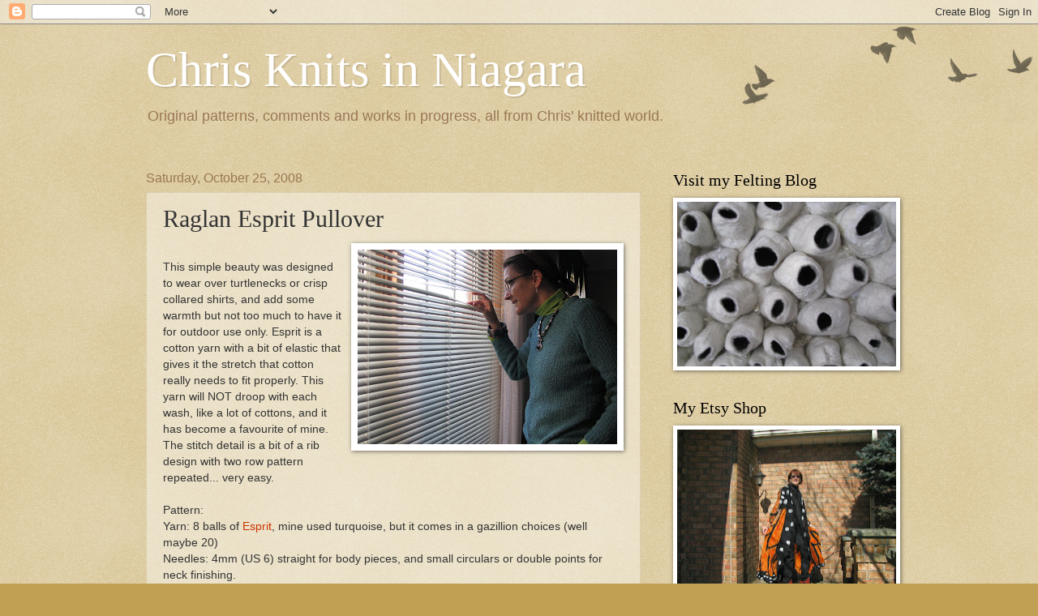

--- FILE ---
content_type: text/html; charset=UTF-8
request_url: http://chrisknitsinniagara.blogspot.com/2008/10/raglan-esprit-pullover.html
body_size: 17256
content:
<!DOCTYPE html>
<html class='v2' dir='ltr' lang='en'>
<head>
<link href='https://www.blogger.com/static/v1/widgets/335934321-css_bundle_v2.css' rel='stylesheet' type='text/css'/>
<meta content='width=1100' name='viewport'/>
<meta content='text/html; charset=UTF-8' http-equiv='Content-Type'/>
<meta content='blogger' name='generator'/>
<link href='http://chrisknitsinniagara.blogspot.com/favicon.ico' rel='icon' type='image/x-icon'/>
<link href='http://chrisknitsinniagara.blogspot.com/2008/10/raglan-esprit-pullover.html' rel='canonical'/>
<link rel="alternate" type="application/atom+xml" title="Chris Knits in Niagara - Atom" href="http://chrisknitsinniagara.blogspot.com/feeds/posts/default" />
<link rel="alternate" type="application/rss+xml" title="Chris Knits in Niagara - RSS" href="http://chrisknitsinniagara.blogspot.com/feeds/posts/default?alt=rss" />
<link rel="service.post" type="application/atom+xml" title="Chris Knits in Niagara - Atom" href="https://www.blogger.com/feeds/362487751109655084/posts/default" />

<link rel="alternate" type="application/atom+xml" title="Chris Knits in Niagara - Atom" href="http://chrisknitsinniagara.blogspot.com/feeds/3850896494068640307/comments/default" />
<!--Can't find substitution for tag [blog.ieCssRetrofitLinks]-->
<link href='https://blogger.googleusercontent.com/img/b/R29vZ2xl/AVvXsEhLFk3nUKFo33GsGsq9brgTe37KzrYmtaJcF02WFm8MSTuk9SEdAqaFyuij5WNtZWneVK7iAluUtZHkgklKp63Bn10jxeJKbkq2pNpO7g7bw8ANmGYjF0vlfPw11yPCbS3JXSqsN38gg1Ys/s320/IMG_1502.jpg' rel='image_src'/>
<meta content='http://chrisknitsinniagara.blogspot.com/2008/10/raglan-esprit-pullover.html' property='og:url'/>
<meta content='Raglan Esprit Pullover' property='og:title'/>
<meta content='This simple beauty was designed to wear over turtlenecks or crisp collared shirts, and add some warmth but not too much to have it for outdo...' property='og:description'/>
<meta content='https://blogger.googleusercontent.com/img/b/R29vZ2xl/AVvXsEhLFk3nUKFo33GsGsq9brgTe37KzrYmtaJcF02WFm8MSTuk9SEdAqaFyuij5WNtZWneVK7iAluUtZHkgklKp63Bn10jxeJKbkq2pNpO7g7bw8ANmGYjF0vlfPw11yPCbS3JXSqsN38gg1Ys/w1200-h630-p-k-no-nu/IMG_1502.jpg' property='og:image'/>
<title>Chris Knits in Niagara: Raglan Esprit Pullover</title>
<style id='page-skin-1' type='text/css'><!--
/*
-----------------------------------------------
Blogger Template Style
Name:     Watermark
Designer: Blogger
URL:      www.blogger.com
----------------------------------------------- */
/* Use this with templates/1ktemplate-*.html */
/* Content
----------------------------------------------- */
body {
font: normal normal 14px Arial, Tahoma, Helvetica, FreeSans, sans-serif;
color: #333333;
background: #c0a154 url(https://resources.blogblog.com/blogblog/data/1kt/watermark/body_background_birds.png) repeat scroll top left;
}
html body .content-outer {
min-width: 0;
max-width: 100%;
width: 100%;
}
.content-outer {
font-size: 92%;
}
a:link {
text-decoration:none;
color: #cc3300;
}
a:visited {
text-decoration:none;
color: #993322;
}
a:hover {
text-decoration:underline;
color: #ff3300;
}
.body-fauxcolumns .cap-top {
margin-top: 30px;
background: transparent url(https://resources.blogblog.com/blogblog/data/1kt/watermark/body_overlay_birds.png) no-repeat scroll top right;
height: 121px;
}
.content-inner {
padding: 0;
}
/* Header
----------------------------------------------- */
.header-inner .Header .titlewrapper,
.header-inner .Header .descriptionwrapper {
padding-left: 20px;
padding-right: 20px;
}
.Header h1 {
font: normal normal 60px Georgia, Utopia, 'Palatino Linotype', Palatino, serif;
color: #ffffff;
text-shadow: 2px 2px rgba(0, 0, 0, .1);
}
.Header h1 a {
color: #ffffff;
}
.Header .description {
font-size: 140%;
color: #997755;
}
/* Tabs
----------------------------------------------- */
.tabs-inner .section {
margin: 0 20px;
}
.tabs-inner .PageList, .tabs-inner .LinkList, .tabs-inner .Labels {
margin-left: -11px;
margin-right: -11px;
background-color: transparent;
border-top: 0 solid #ffffff;
border-bottom: 0 solid #ffffff;
-moz-box-shadow: 0 0 0 rgba(0, 0, 0, .3);
-webkit-box-shadow: 0 0 0 rgba(0, 0, 0, .3);
-goog-ms-box-shadow: 0 0 0 rgba(0, 0, 0, .3);
box-shadow: 0 0 0 rgba(0, 0, 0, .3);
}
.tabs-inner .PageList .widget-content,
.tabs-inner .LinkList .widget-content,
.tabs-inner .Labels .widget-content {
margin: -3px -11px;
background: transparent none  no-repeat scroll right;
}
.tabs-inner .widget ul {
padding: 2px 25px;
max-height: 34px;
background: transparent none no-repeat scroll left;
}
.tabs-inner .widget li {
border: none;
}
.tabs-inner .widget li a {
display: inline-block;
padding: .25em 1em;
font: normal normal 20px Georgia, Utopia, 'Palatino Linotype', Palatino, serif;
color: #cc3300;
border-right: 1px solid #c0a154;
}
.tabs-inner .widget li:first-child a {
border-left: 1px solid #c0a154;
}
.tabs-inner .widget li.selected a, .tabs-inner .widget li a:hover {
color: #000000;
}
/* Headings
----------------------------------------------- */
h2 {
font: normal normal 20px Georgia, Utopia, 'Palatino Linotype', Palatino, serif;
color: #000000;
margin: 0 0 .5em;
}
h2.date-header {
font: normal normal 16px Arial, Tahoma, Helvetica, FreeSans, sans-serif;
color: #997755;
}
/* Main
----------------------------------------------- */
.main-inner .column-center-inner,
.main-inner .column-left-inner,
.main-inner .column-right-inner {
padding: 0 5px;
}
.main-outer {
margin-top: 0;
background: transparent none no-repeat scroll top left;
}
.main-inner {
padding-top: 30px;
}
.main-cap-top {
position: relative;
}
.main-cap-top .cap-right {
position: absolute;
height: 0;
width: 100%;
bottom: 0;
background: transparent none repeat-x scroll bottom center;
}
.main-cap-top .cap-left {
position: absolute;
height: 245px;
width: 280px;
right: 0;
bottom: 0;
background: transparent none no-repeat scroll bottom left;
}
/* Posts
----------------------------------------------- */
.post-outer {
padding: 15px 20px;
margin: 0 0 25px;
background: transparent url(https://resources.blogblog.com/blogblog/data/1kt/watermark/post_background_birds.png) repeat scroll top left;
_background-image: none;
border: dotted 1px #ccbb99;
-moz-box-shadow: 0 0 0 rgba(0, 0, 0, .1);
-webkit-box-shadow: 0 0 0 rgba(0, 0, 0, .1);
-goog-ms-box-shadow: 0 0 0 rgba(0, 0, 0, .1);
box-shadow: 0 0 0 rgba(0, 0, 0, .1);
}
h3.post-title {
font: normal normal 30px Georgia, Utopia, 'Palatino Linotype', Palatino, serif;
margin: 0;
}
.comments h4 {
font: normal normal 30px Georgia, Utopia, 'Palatino Linotype', Palatino, serif;
margin: 1em 0 0;
}
.post-body {
font-size: 105%;
line-height: 1.5;
position: relative;
}
.post-header {
margin: 0 0 1em;
color: #997755;
}
.post-footer {
margin: 10px 0 0;
padding: 10px 0 0;
color: #997755;
border-top: dashed 1px #777777;
}
#blog-pager {
font-size: 140%
}
#comments .comment-author {
padding-top: 1.5em;
border-top: dashed 1px #777777;
background-position: 0 1.5em;
}
#comments .comment-author:first-child {
padding-top: 0;
border-top: none;
}
.avatar-image-container {
margin: .2em 0 0;
}
/* Comments
----------------------------------------------- */
.comments .comments-content .icon.blog-author {
background-repeat: no-repeat;
background-image: url([data-uri]);
}
.comments .comments-content .loadmore a {
border-top: 1px solid #777777;
border-bottom: 1px solid #777777;
}
.comments .continue {
border-top: 2px solid #777777;
}
/* Widgets
----------------------------------------------- */
.widget ul, .widget #ArchiveList ul.flat {
padding: 0;
list-style: none;
}
.widget ul li, .widget #ArchiveList ul.flat li {
padding: .35em 0;
text-indent: 0;
border-top: dashed 1px #777777;
}
.widget ul li:first-child, .widget #ArchiveList ul.flat li:first-child {
border-top: none;
}
.widget .post-body ul {
list-style: disc;
}
.widget .post-body ul li {
border: none;
}
.widget .zippy {
color: #777777;
}
.post-body img, .post-body .tr-caption-container, .Profile img, .Image img,
.BlogList .item-thumbnail img {
padding: 5px;
background: #fff;
-moz-box-shadow: 1px 1px 5px rgba(0, 0, 0, .5);
-webkit-box-shadow: 1px 1px 5px rgba(0, 0, 0, .5);
-goog-ms-box-shadow: 1px 1px 5px rgba(0, 0, 0, .5);
box-shadow: 1px 1px 5px rgba(0, 0, 0, .5);
}
.post-body img, .post-body .tr-caption-container {
padding: 8px;
}
.post-body .tr-caption-container {
color: #333333;
}
.post-body .tr-caption-container img {
padding: 0;
background: transparent;
border: none;
-moz-box-shadow: 0 0 0 rgba(0, 0, 0, .1);
-webkit-box-shadow: 0 0 0 rgba(0, 0, 0, .1);
-goog-ms-box-shadow: 0 0 0 rgba(0, 0, 0, .1);
box-shadow: 0 0 0 rgba(0, 0, 0, .1);
}
/* Footer
----------------------------------------------- */
.footer-outer {
color:#ccbb99;
background: #330000 url(https://resources.blogblog.com/blogblog/data/1kt/watermark/body_background_navigator.png) repeat scroll top left;
}
.footer-outer a {
color: #ff7755;
}
.footer-outer a:visited {
color: #dd5533;
}
.footer-outer a:hover {
color: #ff9977;
}
.footer-outer .widget h2 {
color: #eeddbb;
}
/* Mobile
----------------------------------------------- */
body.mobile  {
background-size: 100% auto;
}
.mobile .body-fauxcolumn-outer {
background: transparent none repeat scroll top left;
}
html .mobile .mobile-date-outer {
border-bottom: none;
background: transparent url(https://resources.blogblog.com/blogblog/data/1kt/watermark/post_background_birds.png) repeat scroll top left;
_background-image: none;
margin-bottom: 10px;
}
.mobile .main-inner .date-outer {
padding: 0;
}
.mobile .main-inner .date-header {
margin: 10px;
}
.mobile .main-cap-top {
z-index: -1;
}
.mobile .content-outer {
font-size: 100%;
}
.mobile .post-outer {
padding: 10px;
}
.mobile .main-cap-top .cap-left {
background: transparent none no-repeat scroll bottom left;
}
.mobile .body-fauxcolumns .cap-top {
margin: 0;
}
.mobile-link-button {
background: transparent url(https://resources.blogblog.com/blogblog/data/1kt/watermark/post_background_birds.png) repeat scroll top left;
}
.mobile-link-button a:link, .mobile-link-button a:visited {
color: #cc3300;
}
.mobile-index-date .date-header {
color: #997755;
}
.mobile-index-contents {
color: #333333;
}
.mobile .tabs-inner .section {
margin: 0;
}
.mobile .tabs-inner .PageList {
margin-left: 0;
margin-right: 0;
}
.mobile .tabs-inner .PageList .widget-content {
margin: 0;
color: #000000;
background: transparent url(https://resources.blogblog.com/blogblog/data/1kt/watermark/post_background_birds.png) repeat scroll top left;
}
.mobile .tabs-inner .PageList .widget-content .pagelist-arrow {
border-left: 1px solid #c0a154;
}

--></style>
<style id='template-skin-1' type='text/css'><!--
body {
min-width: 960px;
}
.content-outer, .content-fauxcolumn-outer, .region-inner {
min-width: 960px;
max-width: 960px;
_width: 960px;
}
.main-inner .columns {
padding-left: 0;
padding-right: 310px;
}
.main-inner .fauxcolumn-center-outer {
left: 0;
right: 310px;
/* IE6 does not respect left and right together */
_width: expression(this.parentNode.offsetWidth -
parseInt("0") -
parseInt("310px") + 'px');
}
.main-inner .fauxcolumn-left-outer {
width: 0;
}
.main-inner .fauxcolumn-right-outer {
width: 310px;
}
.main-inner .column-left-outer {
width: 0;
right: 100%;
margin-left: -0;
}
.main-inner .column-right-outer {
width: 310px;
margin-right: -310px;
}
#layout {
min-width: 0;
}
#layout .content-outer {
min-width: 0;
width: 800px;
}
#layout .region-inner {
min-width: 0;
width: auto;
}
body#layout div.add_widget {
padding: 8px;
}
body#layout div.add_widget a {
margin-left: 32px;
}
--></style>
<link href='https://www.blogger.com/dyn-css/authorization.css?targetBlogID=362487751109655084&amp;zx=2de49370-79b1-4bff-bf2f-2ea7dda06520' media='none' onload='if(media!=&#39;all&#39;)media=&#39;all&#39;' rel='stylesheet'/><noscript><link href='https://www.blogger.com/dyn-css/authorization.css?targetBlogID=362487751109655084&amp;zx=2de49370-79b1-4bff-bf2f-2ea7dda06520' rel='stylesheet'/></noscript>
<meta name='google-adsense-platform-account' content='ca-host-pub-1556223355139109'/>
<meta name='google-adsense-platform-domain' content='blogspot.com'/>

<!-- data-ad-client=ca-pub-5675676314996795 -->

</head>
<body class='loading variant-birds'>
<div class='navbar section' id='navbar' name='Navbar'><div class='widget Navbar' data-version='1' id='Navbar1'><script type="text/javascript">
    function setAttributeOnload(object, attribute, val) {
      if(window.addEventListener) {
        window.addEventListener('load',
          function(){ object[attribute] = val; }, false);
      } else {
        window.attachEvent('onload', function(){ object[attribute] = val; });
      }
    }
  </script>
<div id="navbar-iframe-container"></div>
<script type="text/javascript" src="https://apis.google.com/js/platform.js"></script>
<script type="text/javascript">
      gapi.load("gapi.iframes:gapi.iframes.style.bubble", function() {
        if (gapi.iframes && gapi.iframes.getContext) {
          gapi.iframes.getContext().openChild({
              url: 'https://www.blogger.com/navbar/362487751109655084?po\x3d3850896494068640307\x26origin\x3dhttp://chrisknitsinniagara.blogspot.com',
              where: document.getElementById("navbar-iframe-container"),
              id: "navbar-iframe"
          });
        }
      });
    </script><script type="text/javascript">
(function() {
var script = document.createElement('script');
script.type = 'text/javascript';
script.src = '//pagead2.googlesyndication.com/pagead/js/google_top_exp.js';
var head = document.getElementsByTagName('head')[0];
if (head) {
head.appendChild(script);
}})();
</script>
</div></div>
<div class='body-fauxcolumns'>
<div class='fauxcolumn-outer body-fauxcolumn-outer'>
<div class='cap-top'>
<div class='cap-left'></div>
<div class='cap-right'></div>
</div>
<div class='fauxborder-left'>
<div class='fauxborder-right'></div>
<div class='fauxcolumn-inner'>
</div>
</div>
<div class='cap-bottom'>
<div class='cap-left'></div>
<div class='cap-right'></div>
</div>
</div>
</div>
<div class='content'>
<div class='content-fauxcolumns'>
<div class='fauxcolumn-outer content-fauxcolumn-outer'>
<div class='cap-top'>
<div class='cap-left'></div>
<div class='cap-right'></div>
</div>
<div class='fauxborder-left'>
<div class='fauxborder-right'></div>
<div class='fauxcolumn-inner'>
</div>
</div>
<div class='cap-bottom'>
<div class='cap-left'></div>
<div class='cap-right'></div>
</div>
</div>
</div>
<div class='content-outer'>
<div class='content-cap-top cap-top'>
<div class='cap-left'></div>
<div class='cap-right'></div>
</div>
<div class='fauxborder-left content-fauxborder-left'>
<div class='fauxborder-right content-fauxborder-right'></div>
<div class='content-inner'>
<header>
<div class='header-outer'>
<div class='header-cap-top cap-top'>
<div class='cap-left'></div>
<div class='cap-right'></div>
</div>
<div class='fauxborder-left header-fauxborder-left'>
<div class='fauxborder-right header-fauxborder-right'></div>
<div class='region-inner header-inner'>
<div class='header section' id='header' name='Header'><div class='widget Header' data-version='1' id='Header1'>
<div id='header-inner'>
<div class='titlewrapper'>
<h1 class='title'>
<a href='http://chrisknitsinniagara.blogspot.com/'>
Chris Knits in Niagara
</a>
</h1>
</div>
<div class='descriptionwrapper'>
<p class='description'><span>Original patterns, comments and works in progress, all from Chris' knitted world.</span></p>
</div>
</div>
</div></div>
</div>
</div>
<div class='header-cap-bottom cap-bottom'>
<div class='cap-left'></div>
<div class='cap-right'></div>
</div>
</div>
</header>
<div class='tabs-outer'>
<div class='tabs-cap-top cap-top'>
<div class='cap-left'></div>
<div class='cap-right'></div>
</div>
<div class='fauxborder-left tabs-fauxborder-left'>
<div class='fauxborder-right tabs-fauxborder-right'></div>
<div class='region-inner tabs-inner'>
<div class='tabs no-items section' id='crosscol' name='Cross-Column'></div>
<div class='tabs no-items section' id='crosscol-overflow' name='Cross-Column 2'></div>
</div>
</div>
<div class='tabs-cap-bottom cap-bottom'>
<div class='cap-left'></div>
<div class='cap-right'></div>
</div>
</div>
<div class='main-outer'>
<div class='main-cap-top cap-top'>
<div class='cap-left'></div>
<div class='cap-right'></div>
</div>
<div class='fauxborder-left main-fauxborder-left'>
<div class='fauxborder-right main-fauxborder-right'></div>
<div class='region-inner main-inner'>
<div class='columns fauxcolumns'>
<div class='fauxcolumn-outer fauxcolumn-center-outer'>
<div class='cap-top'>
<div class='cap-left'></div>
<div class='cap-right'></div>
</div>
<div class='fauxborder-left'>
<div class='fauxborder-right'></div>
<div class='fauxcolumn-inner'>
</div>
</div>
<div class='cap-bottom'>
<div class='cap-left'></div>
<div class='cap-right'></div>
</div>
</div>
<div class='fauxcolumn-outer fauxcolumn-left-outer'>
<div class='cap-top'>
<div class='cap-left'></div>
<div class='cap-right'></div>
</div>
<div class='fauxborder-left'>
<div class='fauxborder-right'></div>
<div class='fauxcolumn-inner'>
</div>
</div>
<div class='cap-bottom'>
<div class='cap-left'></div>
<div class='cap-right'></div>
</div>
</div>
<div class='fauxcolumn-outer fauxcolumn-right-outer'>
<div class='cap-top'>
<div class='cap-left'></div>
<div class='cap-right'></div>
</div>
<div class='fauxborder-left'>
<div class='fauxborder-right'></div>
<div class='fauxcolumn-inner'>
</div>
</div>
<div class='cap-bottom'>
<div class='cap-left'></div>
<div class='cap-right'></div>
</div>
</div>
<!-- corrects IE6 width calculation -->
<div class='columns-inner'>
<div class='column-center-outer'>
<div class='column-center-inner'>
<div class='main section' id='main' name='Main'><div class='widget Blog' data-version='1' id='Blog1'>
<div class='blog-posts hfeed'>

          <div class="date-outer">
        
<h2 class='date-header'><span>Saturday, October 25, 2008</span></h2>

          <div class="date-posts">
        
<div class='post-outer'>
<div class='post hentry uncustomized-post-template' itemprop='blogPost' itemscope='itemscope' itemtype='http://schema.org/BlogPosting'>
<meta content='https://blogger.googleusercontent.com/img/b/R29vZ2xl/AVvXsEhLFk3nUKFo33GsGsq9brgTe37KzrYmtaJcF02WFm8MSTuk9SEdAqaFyuij5WNtZWneVK7iAluUtZHkgklKp63Bn10jxeJKbkq2pNpO7g7bw8ANmGYjF0vlfPw11yPCbS3JXSqsN38gg1Ys/s320/IMG_1502.jpg' itemprop='image_url'/>
<meta content='362487751109655084' itemprop='blogId'/>
<meta content='3850896494068640307' itemprop='postId'/>
<a name='3850896494068640307'></a>
<h3 class='post-title entry-title' itemprop='name'>
Raglan Esprit Pullover
</h3>
<div class='post-header'>
<div class='post-header-line-1'></div>
</div>
<div class='post-body entry-content' id='post-body-3850896494068640307' itemprop='description articleBody'>
<a href="https://blogger.googleusercontent.com/img/b/R29vZ2xl/AVvXsEhLFk3nUKFo33GsGsq9brgTe37KzrYmtaJcF02WFm8MSTuk9SEdAqaFyuij5WNtZWneVK7iAluUtZHkgklKp63Bn10jxeJKbkq2pNpO7g7bw8ANmGYjF0vlfPw11yPCbS3JXSqsN38gg1Ys/s1600-h/IMG_1502.jpg"><img alt="" border="0" id="BLOGGER_PHOTO_ID_5261196611547309986" src="https://blogger.googleusercontent.com/img/b/R29vZ2xl/AVvXsEhLFk3nUKFo33GsGsq9brgTe37KzrYmtaJcF02WFm8MSTuk9SEdAqaFyuij5WNtZWneVK7iAluUtZHkgklKp63Bn10jxeJKbkq2pNpO7g7bw8ANmGYjF0vlfPw11yPCbS3JXSqsN38gg1Ys/s320/IMG_1502.jpg" style="FLOAT: right; MARGIN: 0px 0px 10px 10px; WIDTH: 320px; CURSOR: hand; HEIGHT: 240px" /></a><br /><div><div><div><div>This simple beauty was designed to wear over turtlenecks or crisp collared shirts, and add some warmth but not too much to have it for outdoor use only. Esprit is a cotton yarn with a bit of elastic that gives it the stretch that cotton really needs to fit properly. This yarn will NOT droop with each wash, like a lot of cottons, and it has become a favourite of mine. The stitch detail is a bit of a rib design with two row pattern repeated... very easy.</div><br /><div></div><div>Pattern:</div><div>Yarn: 8 balls of <a href="http://www.elann.com/productdisp.asp?NAME=elann%2Ecom+Esprit&amp;Season=&amp;Company=Elann&amp;Cat=&amp;ProductType=5&amp;OrderBy=&amp;Count=5">Esprit</a>, mine used turquoise, but it comes in a gazillion choices (well maybe 20)</div><div>Needles: 4mm (US 6) straight for body pieces, and small circulars or double points for neck finishing.</div><div>Gauge: 18 sts and 28 rows = 4 inches in the seed rib pattern</div><div>Finished measurements: 41 inch chest, 28 inches shoulder to hem</div><div></div><div>Back: With rib needle, cast on 83 sts. Work K1, P1 ribbing for 2.5 inches. Increase on last row 9 stitches evenly spaced. (92 sts)</div><div>Change to Seed Rib Pattern: Row 1: K1, P1 across the row. Row 2 (wrong side) Purl every stitch. Repeat these two rows and work straight for 15 inches above the edge ribbing.</div><div>Raglan shaping: Bind off 10 sts at the start of next two rows. Start decreases like this... Knit 3, purl 2 together, work seed rib pattern to last 5 sts, then purl 2 together, knit 3. On the wrong side, purl across.  Use this decrease row every right side for 10 repeats, then every 4th row 12 times***keep the edge stitches as established - 3 knit stitches then decrease or pattern, and end with 3 knit stitches. It creates the nice line that accents the raglan shape when stitched together.*** When 28 stitches remain (length from armhole bindoff should be approx 10 inches) bind off all.</div><a href="https://blogger.googleusercontent.com/img/b/R29vZ2xl/AVvXsEgFjciP9dE-r6Cp2KJ1B5mM0DYZt2uadUahA0EvIB5nAQ8coXsjPcbfAy1xymvePxrlmaDjii-SlCT-yl1zNSwK_IWe5xNcJLSJUTAERG6V2CJHdOx-q75gp_KwdcvLMlXjAj8CrHqHp_tP/s1600-h/IMG_1498.jpg"><img alt="" border="0" id="BLOGGER_PHOTO_ID_5261196010046970210" src="https://blogger.googleusercontent.com/img/b/R29vZ2xl/AVvXsEgFjciP9dE-r6Cp2KJ1B5mM0DYZt2uadUahA0EvIB5nAQ8coXsjPcbfAy1xymvePxrlmaDjii-SlCT-yl1zNSwK_IWe5xNcJLSJUTAERG6V2CJHdOx-q75gp_KwdcvLMlXjAj8CrHqHp_tP/s320/IMG_1498.jpg" style="FLOAT: left; MARGIN: 0px 10px 10px 0px; WIDTH: 320px; CURSOR: hand; HEIGHT: 240px" /></a> Front: work same as for back until total of 25 inches from start has been worked. Work to center 14 sts, attach another ball of yarn, bind off center 14 sts, complete the rest of the row... Continue in the same raglan decreases, and at the same time at the neck edge decrease every second row 7 times. Continue as for back, you should end with one stitch at neck edge. Secure ends.<br /><div>Sleeves: Cast on 39 sts, work in K1, P1 ribbing for 2.5 inches. Increase 5 sts across last row and switch to the seed rib pattern. Work in pattern increasing every 8 rows until 68 stitches across. Work even until piece measures 18.5 inches.</div><div>Raglan shaping: Bind off 10 sts at start of each row. Using the 3 stitch knitted edge pattern again, decrease one each side every 2nd row 8 times and every 4th row 13 times. Bind off last 4 sts.</div><div>Sew raglan seams, and work the neck: with small circular needles or double point needles: Pick up 80 sts around the neck edge. Work K1, P1 ribbing for 1 inch and bind off loosely.</div><div>Sew arm and side seams, and sew in ends of yarns.<br /><img alt="" border="0" id="BLOGGER_PHOTO_ID_5261196324221433890" src="https://blogger.googleusercontent.com/img/b/R29vZ2xl/AVvXsEhA7-_rhUUV54Ql4zrtnAoAt-bjEj3bfqtE_G9RpP6Njb3rCpznV1f4fjkdm6md5gXulNOFhNwCBAYskZfuot_LIyXFIUGKF-EXMKRlhuTvw72z_0s5qxJ0FoFe60OFupajm0RBy5qbWe5y/s400/IMG_1490.jpg" style="DISPLAY: block; MARGIN: 0px auto 10px; WIDTH: 400px; CURSOR: hand; HEIGHT: 300px; TEXT-ALIGN: center" /> </div></div></div></div>
<div style='clear: both;'></div>
</div>
<div class='post-footer'>
<div class='post-footer-line post-footer-line-1'>
<span class='post-author vcard'>
Posted by
<span class='fn' itemprop='author' itemscope='itemscope' itemtype='http://schema.org/Person'>
<meta content='https://www.blogger.com/profile/08530046359068388972' itemprop='url'/>
<a class='g-profile' href='https://www.blogger.com/profile/08530046359068388972' rel='author' title='author profile'>
<span itemprop='name'>chris</span>
</a>
</span>
</span>
<span class='post-timestamp'>
at
<meta content='http://chrisknitsinniagara.blogspot.com/2008/10/raglan-esprit-pullover.html' itemprop='url'/>
<a class='timestamp-link' href='http://chrisknitsinniagara.blogspot.com/2008/10/raglan-esprit-pullover.html' rel='bookmark' title='permanent link'><abbr class='published' itemprop='datePublished' title='2008-10-25T16:14:00-04:00'>4:14&#8239;PM</abbr></a>
</span>
<span class='post-comment-link'>
</span>
<span class='post-icons'>
<span class='item-control blog-admin pid-85790386'>
<a href='https://www.blogger.com/post-edit.g?blogID=362487751109655084&postID=3850896494068640307&from=pencil' title='Edit Post'>
<img alt='' class='icon-action' height='18' src='https://resources.blogblog.com/img/icon18_edit_allbkg.gif' width='18'/>
</a>
</span>
</span>
<div class='post-share-buttons goog-inline-block'>
</div>
</div>
<div class='post-footer-line post-footer-line-2'>
<span class='post-labels'>
Labels:
<a href='http://chrisknitsinniagara.blogspot.com/search/label/free%20pattern' rel='tag'>free pattern</a>
</span>
</div>
<div class='post-footer-line post-footer-line-3'>
<span class='post-location'>
</span>
</div>
</div>
</div>
<div class='comments' id='comments'>
<a name='comments'></a>
<h4>1 comment:</h4>
<div id='Blog1_comments-block-wrapper'>
<dl class='avatar-comment-indent' id='comments-block'>
<dt class='comment-author ' id='c7827122297571879671'>
<a name='c7827122297571879671'></a>
<div class="avatar-image-container vcard"><span dir="ltr"><a href="https://www.blogger.com/profile/08010942401129318018" target="" rel="nofollow" onclick="" class="avatar-hovercard" id="av-7827122297571879671-08010942401129318018"><img src="https://resources.blogblog.com/img/blank.gif" width="35" height="35" class="delayLoad" style="display: none;" longdesc="//2.bp.blogspot.com/-FU9z18ZBCYg/aAvo5ckjl0I/AAAAAAAAc4Y/ixPGZetzYHEhZzG19frYu_L3PZa0LKB0QCK4BGAYYCw/s35/IMG_3249.jpeg" alt="" title="Patti-Rocky Mtn Stitcher">

<noscript><img src="//2.bp.blogspot.com/-FU9z18ZBCYg/aAvo5ckjl0I/AAAAAAAAc4Y/ixPGZetzYHEhZzG19frYu_L3PZa0LKB0QCK4BGAYYCw/s35/IMG_3249.jpeg" width="35" height="35" class="photo" alt=""></noscript></a></span></div>
<a href='https://www.blogger.com/profile/08010942401129318018' rel='nofollow'>Patti-Rocky Mtn Stitcher</a>
said...
</dt>
<dd class='comment-body' id='Blog1_cmt-7827122297571879671'>
<p>
Thank you for all these wonderful patterns. Do you have a pinterest?
</p>
</dd>
<dd class='comment-footer'>
<span class='comment-timestamp'>
<a href='http://chrisknitsinniagara.blogspot.com/2008/10/raglan-esprit-pullover.html?showComment=1368726835921#c7827122297571879671' title='comment permalink'>
May 16, 2013 at 1:53&#8239;PM
</a>
<span class='item-control blog-admin pid-2099771490'>
<a class='comment-delete' href='https://www.blogger.com/comment/delete/362487751109655084/7827122297571879671' title='Delete Comment'>
<img src='https://resources.blogblog.com/img/icon_delete13.gif'/>
</a>
</span>
</span>
</dd>
</dl>
</div>
<p class='comment-footer'>
<a href='https://www.blogger.com/comment/fullpage/post/362487751109655084/3850896494068640307' onclick='javascript:window.open(this.href, "bloggerPopup", "toolbar=0,location=0,statusbar=1,menubar=0,scrollbars=yes,width=640,height=500"); return false;'>Post a Comment</a>
</p>
</div>
</div>
<div class='inline-ad'>
<script type="text/javascript"><!--
google_ad_client="pub-5675676314996795";
google_ad_host="pub-1556223355139109";
google_ad_width=300;
google_ad_height=250;
google_ad_format="300x250_as";
google_ad_type="text_image";
google_ad_host_channel="0001";
google_color_border="000000";
google_color_bg="000000";
google_color_link="AADD99";
google_color_url="CCCCCC";
google_color_text="CCCCCC";
//--></script>
<script type="text/javascript"
  src="http://pagead2.googlesyndication.com/pagead/show_ads.js">
</script>
</div>

        </div></div>
      
</div>
<div class='blog-pager' id='blog-pager'>
<span id='blog-pager-newer-link'>
<a class='blog-pager-newer-link' href='http://chrisknitsinniagara.blogspot.com/2008/10/blustery-sunday.html' id='Blog1_blog-pager-newer-link' title='Newer Post'>Newer Post</a>
</span>
<span id='blog-pager-older-link'>
<a class='blog-pager-older-link' href='http://chrisknitsinniagara.blogspot.com/2008/10/yarn-whisperer.html' id='Blog1_blog-pager-older-link' title='Older Post'>Older Post</a>
</span>
<a class='home-link' href='http://chrisknitsinniagara.blogspot.com/'>Home</a>
</div>
<div class='clear'></div>
<div class='post-feeds'>
<div class='feed-links'>
Subscribe to:
<a class='feed-link' href='http://chrisknitsinniagara.blogspot.com/feeds/3850896494068640307/comments/default' target='_blank' type='application/atom+xml'>Post Comments (Atom)</a>
</div>
</div>
</div></div>
</div>
</div>
<div class='column-left-outer'>
<div class='column-left-inner'>
<aside>
</aside>
</div>
</div>
<div class='column-right-outer'>
<div class='column-right-inner'>
<aside>
<div class='sidebar section' id='sidebar-right-1'><div class='widget Image' data-version='1' id='Image3'>
<h2>Visit my Felting Blog</h2>
<div class='widget-content'>
<a href='http://www.chrisliszak.blogspot.ca'>
<img alt='Visit my Felting Blog' height='203' id='Image3_img' src='https://blogger.googleusercontent.com/img/b/R29vZ2xl/AVvXsEhPSMQtSpJ1ja5KunUpSthwCrrLnkyBVkrdUVyiPcV_EMUZP9UiGqGziaDo1z2oAcmZWD6OuTKVstSs5pJ3Dx9VEWfjACDdTJfPVChS9w9MTBMCCUX1_WLzurxRE8eeGaumXEqbHmse7iM/s1600/at+eye+level+007.JPG' width='270'/>
</a>
<br/>
</div>
<div class='clear'></div>
</div><div class='widget Image' data-version='1' id='Image2'>
<h2>My Etsy Shop</h2>
<div class='widget-content'>
<a href='http://www.etsy.com/shop/chrissielou?ref=pr_shop_more'>
<img alt='My Etsy Shop' height='203' id='Image2_img' src='https://blogger.googleusercontent.com/img/b/R29vZ2xl/AVvXsEhDQ74s4oc-zAZI0MWilkiVQuHk9AHXyFGPsVrsWOOVrrWVZYurAbs2EyRb145PGxa4QBsYpYG_GEeiimdGrIDPmDOVjLfNVGDY-el6nEdJdtellmyzfZG4fF5wml25K3XLczPQs5gP_1c/s270/butterfly+3+007.JPG' width='270'/>
</a>
<br/>
<span class='caption'>see, like, buy!</span>
</div>
<div class='clear'></div>
</div><div class='widget AdSense' data-version='1' id='AdSense1'>
<div class='widget-content'>
<script type="text/javascript"><!--
google_ad_client="pub-5675676314996795";
google_ad_host="pub-1556223355139109";
google_alternate_ad_url="http://img2.blogblog.com/img/blogger_ad.html";
google_ad_width=200;
google_ad_height=200;
google_ad_format="200x200_as";
google_ad_type="text_image";
google_ad_host_channel="0001";
google_color_border="000000";
google_color_bg="000000";
google_color_link="777777";
google_color_url="99AADD";
google_color_text="999999";
//--></script>
<script type="text/javascript"
  src="http://pagead2.googlesyndication.com/pagead/show_ads.js">
</script>
<div class='clear'></div>
</div>
</div><div class='widget Label' data-version='1' id='Label1'>
<h2>Labels</h2>
<div class='widget-content list-label-widget-content'>
<ul>
<li>
<a dir='ltr' href='http://chrisknitsinniagara.blogspot.com/search/label/felting'>felting</a>
<span dir='ltr'>(42)</span>
</li>
</ul>
<div class='clear'></div>
</div>
</div><div class='widget LinkList' data-version='1' id='LinkList1'>
<h2>Free Patterns!!!!!!!</h2>
<div class='widget-content'>
<ul>
<li><a href='http://chrisknitsinniagara.blogspot.com/2010/07/alpaca-silk-easy-cardi.html'>Alpaca Silk Easy Cardi'</a></li>
<li><a href='http://chrisknitsinniagara.blogspot.com/2008/01/angel-chunky-hoody-coat-free-pattern.html'>Angel Chunky Hoody Coat</a></li>
<li><a href='http://chrisknitsinniagara.blogspot.ca/2014/04/asymmetric-wrap-poncho.html'>Asymmetric Wrap Poncho</a></li>
<li><a href='http://chrisknitsinniagara.blogspot.ca/2013/09/baby-bunting-coat.html'>Baby Bunting Coat</a></li>
<li><a href='http://chrisknitsinniagara.blogspot.ca/2013/10/baby-cocoon.html'>Baby Cocoon</a></li>
<li><a href='http://chrisknitsinniagara.blogspot.ca/2014/05/baby-red-riding-hood.html'>Baby Red Riding Hood</a></li>
<li><a href='http://chrisknitsinniagara.blogspot.com/2008/03/bamboo-button-vest.html'>Bamboo Button Vest</a></li>
<li><a href='http://chrisknitsinniagara.blogspot.ca/2015/03/beaded-mohair-shawl.html'>Beaded Mohair Shawl</a></li>
<li><a href='http://chrisknitsinniagara.blogspot.com/2008/04/best-sock-pattern-ever.html'>Best Sock Pattern EVER</a></li>
<li><a href='http://chrisknitsinniagara.blogspot.com/2008/01/big-checkerboard-scarf.html'>Big Checkerboard Scarf</a></li>
<li><a href='http://chrisknitsinniagara.blogspot.ca/2012/05/blue-ribbon-cowl-neck.html'>Blue Ribbon Cowl Neck</a></li>
<li><a href='http://chrisknitsinniagara.blogspot.com/2009/11/bohemian-scarf.html'>Bohemian Scarf</a></li>
<li><a href='http://chrisknitsinniagara.blogspot.com/2008/01/blog-post.html'>Bulky Cowl Neck Sweater</a></li>
<li><a href='http://chrisknitsinniagara.blogspot.com/2010/01/cabled-tee-shirt.html'>Cabled Tee Shirt</a></li>
<li><a href='http://chrisknitsinniagara.blogspot.com/2011/03/cashmere-hoody.html'>Cashmere Hoody</a></li>
<li><a href='http://chrisknitsinniagara.blogspot.com/2008/01/chunky-fur-zippered-vest-free-pattern.html'>Chunky Fur Vest</a></li>
<li><a href='http://chrisknitsinniagara.blogspot.com/2008/08/colinette-quick-wrap.html'>Colinette Quick Wrap</a></li>
<li><a href='http://chrisknitsinniagara.blogspot.com/2009/03/colinette-saddle-shoulder-sweater.html'>Colinette Saddle Shoulder Sweater</a></li>
<li><a href='http://chrisknitsinniagara.blogspot.com/2008/01/colinette-tagliatelli-cardigan-free.html'>Colinette Tagliatelli Cardigan</a></li>
<li><a href='http://chrisknitsinniagara.blogspot.com/2008/09/colinette-tagliatelli-coat.html'>Colinette Tagliatelli Coat</a></li>
<li><a href='http://chrisknitsinniagara.blogspot.ca/2012/10/cosy-pebble-wrap.html'>Cosy Pebble Wrap</a></li>
<li><a href='http://chrisknitsinniagara.blogspot.ca/2014/10/cotton-sofa-throw.html'>Cotton Sofa Throw</a></li>
<li><a href='http://chrisknitsinniagara.blogspot.ca/2014/10/cowl-scarf-with-sleeves.html'>Cowl Scarf with Sleeves</a></li>
<li><a href='http://chrisknitsinniagara.blogspot.ca/2015/09/denim-blanket-coat.html'>Denim Blanket Coat</a></li>
<li><a href='https://chrisknitsinniagara.blogspot.com/2018/11/easy-slouch-hat.html'>Easy Slouch Hat</a></li>
<li><a href='http://chrisknitsinniagara.blogspot.ca/2015/11/emmetts-sweater-vest.html'>Emmett's Sweater Vest</a></li>
<li><a href='http://chrisknitsinniagara.blogspot.com/2011/10/excellent-knee-highs.html'>Excellent Knee Highs</a></li>
<li><a href='http://chrisknitsinniagara.blogspot.com/2009/01/finger-puppet-kitties.html'>Finger Puppet - Kitties</a></li>
<li><a href='http://chrisknitsinniagara.blogspot.com/2008/01/poppets-childrens-hospital-finger.html'>Finger Puppets - Poppets</a></li>
<li><a href='http://chrisknitsinniagara.blogspot.com/2008/04/puppy-puppets.html'>Finger Puppets - Puppies</a></li>
<li><a href='http://chrisknitsinniagara.blogspot.com/2008/02/fleece-artist-lace-shawl-free-pattern.html'>Fleece Artist Lace Shawl</a></li>
<li><a href='http://chrisknitsinniagara.blogspot.com/2011/05/cropped-floppy-summer-top.html'>Floppy Cropped Summer Top</a></li>
<li><a href='http://chrisknitsinniagara.blogspot.com/2009/12/fringy-suede-scarf.html'>Fringy Suede Scarf</a></li>
<li><a href='http://chrisknitsinniagara.blogspot.com/2010/12/funky-chunky-teapot-cozy.html'>Funky Chunky Teapot Cozy</a></li>
<li><a href='http://chrisknitsinniagara.blogspot.com/2011/03/green-market-bag.html'>Green Market Bag</a></li>
<li><a href='http://chrisknitsinniagara.blogspot.ca/2013/12/hand-cabled-collar.html'>Hand Cabled Collar</a></li>
<li><a href='http://chrisknitsinniagara.blogspot.com/2009/08/handspun-laceweight-scarf.html'>Handspun Laceweight Scarf</a></li>
<li><a href='http://chrisknitsinniagara.blogspot.ca/2013/12/hat-for-your-sock-monkey.html'>Hat for your Sock Monkey</a></li>
<li><a href='http://chrisknitsinniagara.blogspot.ca/2014/03/hi-lo-poncho.html'>Hi-Lo Poncho</a></li>
<li><a href='http://chrisknitsinniagara.blogspot.com/2011/12/knit-i-cord-necklace.html'>I-cord Necklace</a></li>
<li><a href='http://chrisknitsinniagara.blogspot.com/2012/01/infinity-hooded-cowl.html'>Infinity Hooded Cowl</a></li>
<li><a href='http://chrisknitsinniagara.blogspot.com/2008/01/inukshuk-free-pattern.html'>Inukshuk</a></li>
<li><a href='http://chrisknitsinniagara.blogspot.com/2009/04/inukshuk-pullover.html'>Inukshuk Pullover Sweater</a></li>
<li><a href='http://chrisknitsinniagara.blogspot.com/2008/04/jitterbug-scarf.html'>Jitterbug Scarf</a></li>
<li><a href='http://chrisknitsinniagara.blogspot.com/2011/02/kimmees-sweater.html'>Kimmee's Sweater</a></li>
<li><a href='http://chrisknitsinniagara.blogspot.com/2008/06/knit-yourself-assistant-tracys-new-ba.html'>Knit an Assistant</a></li>
<li><a href='http://chrisknitsinniagara.blogspot.com/2010/08/lace-and-mo-shawl.html'>Lace and Mo Shawl</a></li>
<li><a href='http://chrisknitsinniagara.blogspot.ca/2014/09/little-lamb.html'>Little Lamb</a></li>
<li><a href='http://chrisknitsinniagara.blogspot.com/2010/02/lock-sock.html'>Lock Sock</a></li>
<li><a href='http://chrisknitsinniagara.blogspot.com/2009/03/merino-color-baby-rib-twist-pullover.html'>Merino Color Baby Rib Twist Pullover</a></li>
<li><a href='http://chrisknitsinniagara.blogspot.ca/2011/08/merino-mohair-v-neck.html'>Merino Mohair V-neck</a></li>
<li><a href='http://chrisknitsinniagara.blogspot.com/2011/09/merlot-hooded-cape.html'>Merlot Hooded Cape</a></li>
<li><a href='http://chrisknitsinniagara.blogspot.ca/2012/09/million-hits-sweater.html'>Million Hits Sweater</a></li>
<li><a href='http://chrisknitsinniagara.blogspot.com/2011/10/mohair-multi-coat.html'>Mohair Multi Coat</a></li>
<li><a href='http://chrisknitsinniagara.blogspot.com/2009/12/no-hat-hair-hat.html'>No Hat-Hair Hat</a></li>
<li><a href='http://chrisknitsinniagara.blogspot.com/2010/11/noro-beret-felted-tam.html'>Noro Beret - Felted Tam</a></li>
<li><a href='http://chrisknitsinniagara.blogspot.com/2008/09/noro-blossom-turtleneck-free-pattern.html'>Noro Blossom Turtleneck</a></li>
<li><a href='http://chrisknitsinniagara.blogspot.com/2010/09/noro-chunky-silk-garden-coat.html'>Noro Chunky Silk Garden Coat</a></li>
<li><a href='http://chrisknitsinniagara.blogspot.ca/2012/09/oatmeal-mobius-cowl.html'>Oatmeal Mobius Cowl</a></li>
<li><a href='http://chrisknitsinniagara.blogspot.com/2008/05/long-weekend-day-threeoblique-matsuri.html'>Oblique Matsuri- pullover</a></li>
<li><a href='http://chrisknitsinniagara.blogspot.com/2009/02/patchwork-stash-scarf.html'>Patchwork Stash Scarf</a></li>
<li><a href='http://chrisknitsinniagara.blogspot.com/2008/01/point-5-thick-and-thin-vest-free.html'>Point 5 - Thick and Thin Vest</a></li>
<li><a href='http://chrisknitsinniagara.blogspot.com/2010/09/preemie-caps.html'>Preemie Caps</a></li>
<li><a href='http://chrisknitsinniagara.blogspot.ca/2012/10/pulsing-cable-sweater.html'>Pulsing Cable Sweater</a></li>
<li><a href='http://chrisknitsinniagara.blogspot.ca/2016/11/quick-and-easy-shawl.html'>Quick and Easy Shawl</a></li>
<li><a href='http://chrisknitsinniagara.blogspot.com/2009/11/quick-i-cord-headband.html'>Quick I-Cord Headband</a></li>
<li><a href='http://chrisknitsinniagara.blogspot.ca/2012/03/quick-idea-pad-cover.html'>Quick Idea Pad Cover</a></li>
<li><a href='http://chrisknitsinniagara.blogspot.ca/2013/07/quick-knit-baby-bib.html'>Quick Knit Baby Bib</a></li>
<li><a href='http://chrisknitsinniagara.blogspot.com/2008/01/stash-quick-knit-socks-this-sock.html'>Quick Knit Stash Socks</a></li>
<li><a href='http://chrisknitsinniagara.blogspot.com/2008/03/quick-slippers-felted-feet.html'>Quick Slippers, Felted Feet</a></li>
<li><a href='http://chrisknitsinniagara.blogspot.com/2008/10/raglan-esprit-pullover.html'>Raglan Esprit Pullover</a></li>
<li><a href='http://chrisknitsinniagara.blogspot.com/2008/01/rastapus-octapus-with-attitude.html'>Rastapus</a></li>
<li><a href='http://chrisknitsinniagara.blogspot.com/2010/12/really-tweet-texting-mittens.html'>Really Tweet Texting Mittens</a></li>
<li><a href='http://chrisknitsinniagara.blogspot.ca/2009/06/recession-luxury-wrap.html'>Recession Luxury Wrap</a></li>
<li><a href='http://chrisknitsinniagara.blogspot.com/2010/04/rosy-hoody.html'>Rosy Hoody</a></li>
<li><a href='http://chrisknitsinniagara.blogspot.ca/2013/01/round-n-round-mulberry-silk-sweater.html'>Round 'n Round the Mulberry Bush</a></li>
<li><a href='http://chrisknitsinniagara.blogspot.com/2009/06/rowan-citron-shell.html'>Rowan Citron Shell</a></li>
<li><a href='http://chrisknitsinniagara.blogspot.com/2008/02/rowan-summer-tweed-vest.html'>Rowan Summer Tweed Vest</a></li>
<li><a href='http://chrisknitsinniagara.blogspot.ca/2012/04/sarahs-cable-merino.html'>Sarah's Cable Merino Sweater</a></li>
<li><a href='http://chrisknitsinniagara.blogspot.com/2009/08/scarf-mitts.html'>Scarf-Mitts</a></li>
<li><a href='http://chrisknitsinniagara.blogspot.ca/2013/04/sheer-summer-fun.html'>Sheer Summer Fun</a></li>
<li><a href='http://chrisknitsinniagara.blogspot.com/2012/01/shrug-with-twist.html'>Shrug with a Twist</a></li>
<li><a href='http://chrisknitsinniagara.blogspot.com/2008/02/silk-hand-maiden-wrap.html'>Silk - Hand Maiden - Wrap</a></li>
<li><a href='http://chrisknitsinniagara.blogspot.com/2008/03/silk-garden-lite-cable-pullover-free.html'>Silk Garden Lite Cable Pullover</a></li>
<li><a href='http://chrisknitsinniagara.blogspot.com/2009/04/silk-lace-summer-cardigan.html'>Silk Lace Summer Cardigan</a></li>
<li><a href='http://chrisknitsinniagara.blogspot.com/2008/02/silk-v-neck-pullover.html'>Silk V-Neck Pullover</a></li>
<li><a href='http://chrisknitsinniagara.blogspot.ca/2016/09/sock-yarn-block-shawl-cowl.html'>Sock Yarn Block Shawl / Cowl</a></li>
<li><a href='http://chrisknitsinniagara.blogspot.ca/2013/02/sparkle-shawl.html'>Sparkle Shawl</a></li>
<li><a href='http://chrisknitsinniagara.blogspot.com/2011/09/spider-legs-scarf.html'>Spider Legs Scarf</a></li>
<li><a href='http://chrisknitsinniagara.blogspot.com/2010/06/super-chunky-blanket.html'>Super Chunky Blanket</a></li>
<li><a href='http://chrisknitsinniagara.blogspot.com/2008/12/super-chunky-quick-hat.html'>Super Chunky Quick Hat</a></li>
<li><a href='http://chrisknitsinniagara.blogspot.com/2009/02/tequilla-sunrise-free-pattern.html'>Tequilla Sunrise</a></li>
<li><a href='http://chrisknitsinniagara.blogspot.ca/2015/05/thirty-minute-fur-wrap.html'>Thirty Minute Fur Wrap</a></li>
<li><a href='http://chrisknitsinniagara.blogspot.ca/2013/08/tizzy-bunny.html'>Tizzy Bunny</a></li>
<li><a href='http://chrisknitsinniagara.blogspot.com/2008/01/unexpectedly-excellent-scarf.html'>Unexpectedly Excellent Scarf</a></li>
<li><a href='http://chrisknitsinniagara.blogspot.ca/2012/07/union-jack-sweater.html'>Union Jack Sweater</a></li>
<li><a href='http://chrisknitsinniagara.blogspot.ca/2015/01/wide-wale-corduroy-infinity-scarf.html'>Wide Wale Corduroy Infinity Scarf</a></li>
<li><a href='http://chrisknitsinniagara.blogspot.ca/2012/11/winter-flip-flop-socks.html'>Winter Flip Flop Socks</a></li>
<li><a href='http://chrisknitsinniagara.blogspot.com/2008/01/wood-hoods-design-for-these-wood-hoods.html'>Wood Hoods - Golf Club Covers</a></li>
<li><a href='http://chrisknitsinniagara.blogspot.com/2008/07/wood-hoods-hybrids.html'>Wood Hoods - Hybrids</a></li>
</ul>
<div class='clear'></div>
</div>
</div><div class='widget Text' data-version='1' id='Text2'>
<h2 class='title'>HOW DO I GET A PRINT OF THE PATTERNS?????</h2>
<div class='widget-content'>
<span style="color:#000099;">How to Print:<br/>Drag and highlight the words of the pattern, you may grab the photos too.  Control C will copy all, then using WORD or similar program on your computer, Control V will paste it there.  Then you can print.<br/><br/>For those who have problems: email me (right below) and I will attach a text only version to your reply! <span style="color:#993399;">please mention the pattern name!!</span><br/><br/></span><br/>
</div>
<div class='clear'></div>
</div><div class='widget Text' data-version='1' id='Text1'>
<h2 class='title'>Email me:</h2>
<div class='widget-content'>
<a href="mailto:chrisknits@hotmail.com">chrisknits@hotmail.com</a><br/>
</div>
<div class='clear'></div>
</div><div class='widget Followers' data-version='1' id='Followers1'>
<h2 class='title'>Followers</h2>
<div class='widget-content'>
<div id='Followers1-wrapper'>
<div style='margin-right:2px;'>
<div><script type="text/javascript" src="https://apis.google.com/js/platform.js"></script>
<div id="followers-iframe-container"></div>
<script type="text/javascript">
    window.followersIframe = null;
    function followersIframeOpen(url) {
      gapi.load("gapi.iframes", function() {
        if (gapi.iframes && gapi.iframes.getContext) {
          window.followersIframe = gapi.iframes.getContext().openChild({
            url: url,
            where: document.getElementById("followers-iframe-container"),
            messageHandlersFilter: gapi.iframes.CROSS_ORIGIN_IFRAMES_FILTER,
            messageHandlers: {
              '_ready': function(obj) {
                window.followersIframe.getIframeEl().height = obj.height;
              },
              'reset': function() {
                window.followersIframe.close();
                followersIframeOpen("https://www.blogger.com/followers/frame/362487751109655084?colors\x3dCgt0cmFuc3BhcmVudBILdHJhbnNwYXJlbnQaByMzMzMzMzMiByNjYzMzMDAqC3RyYW5zcGFyZW50MgcjMDAwMDAwOgcjMzMzMzMzQgcjY2MzMzAwSgcjNzc3Nzc3UgcjY2MzMzAwWgt0cmFuc3BhcmVudA%3D%3D\x26pageSize\x3d21\x26hl\x3den\x26origin\x3dhttp://chrisknitsinniagara.blogspot.com");
              },
              'open': function(url) {
                window.followersIframe.close();
                followersIframeOpen(url);
              }
            }
          });
        }
      });
    }
    followersIframeOpen("https://www.blogger.com/followers/frame/362487751109655084?colors\x3dCgt0cmFuc3BhcmVudBILdHJhbnNwYXJlbnQaByMzMzMzMzMiByNjYzMzMDAqC3RyYW5zcGFyZW50MgcjMDAwMDAwOgcjMzMzMzMzQgcjY2MzMzAwSgcjNzc3Nzc3UgcjY2MzMzAwWgt0cmFuc3BhcmVudA%3D%3D\x26pageSize\x3d21\x26hl\x3den\x26origin\x3dhttp://chrisknitsinniagara.blogspot.com");
  </script></div>
</div>
</div>
<div class='clear'></div>
</div>
</div></div>
<table border='0' cellpadding='0' cellspacing='0' class='section-columns columns-2'>
<tbody>
<tr>
<td class='first columns-cell'>
<div class='sidebar section' id='sidebar-right-2-1'><div class='widget Profile' data-version='1' id='Profile1'>
<h2>About Me</h2>
<div class='widget-content'>
<a href='https://www.blogger.com/profile/08530046359068388972'><img alt='My photo' class='profile-img' height='80' src='//blogger.googleusercontent.com/img/b/R29vZ2xl/AVvXsEgVlkGWHASLtPnoKftGP5thztTLpIaXhLH92nTnJsf1WgurM-Xz7hzMZKnQ1HiPV6z3Sdo3mqyjM4Kw2yg7-RN4oYPG_ZUjWIvXaWaj0oAVijwbnPQWxgO-dZRAVgDWnw/s150/*' width='80'/></a>
<dl class='profile-datablock'>
<dt class='profile-data'>
<a class='profile-name-link g-profile' href='https://www.blogger.com/profile/08530046359068388972' rel='author' style='background-image: url(//www.blogger.com/img/logo-16.png);'>
chris
</a>
</dt>
<dd class='profile-textblock'>I golf, knit, sew, felt and work in the Beautiful Niagara Region, the banana belt of Canada.  I golf 4 times a week, 8 months a year, with a couple of golf trips south in the winter. I knit, and sew, and felt, most of the other hours of the day.
I have one piece of felt art in permanent display at the Niagara Region Offices, and several art works have been displayed and purchased around Ontario.  I run felting workshops regularly at the Fibre Garden in Jordan Village.
My felted goods are available for purchase on Etsy (link above) or at Pamela's in Jordan Village.
</dd>
</dl>
<a class='profile-link' href='https://www.blogger.com/profile/08530046359068388972' rel='author'>View my complete profile</a>
<div class='clear'></div>
</div>
</div></div>
</td>
<td class='columns-cell'>
<div class='sidebar section' id='sidebar-right-2-2'><div class='widget BlogArchive' data-version='1' id='BlogArchive1'>
<h2>Blog Archive</h2>
<div class='widget-content'>
<div id='ArchiveList'>
<div id='BlogArchive1_ArchiveList'>
<ul class='hierarchy'>
<li class='archivedate collapsed'>
<a class='toggle' href='javascript:void(0)'>
<span class='zippy'>

        &#9658;&#160;
      
</span>
</a>
<a class='post-count-link' href='http://chrisknitsinniagara.blogspot.com/2019/'>
2019
</a>
<span class='post-count' dir='ltr'>(1)</span>
<ul class='hierarchy'>
<li class='archivedate collapsed'>
<a class='toggle' href='javascript:void(0)'>
<span class='zippy'>

        &#9658;&#160;
      
</span>
</a>
<a class='post-count-link' href='http://chrisknitsinniagara.blogspot.com/2019/07/'>
July
</a>
<span class='post-count' dir='ltr'>(1)</span>
</li>
</ul>
</li>
</ul>
<ul class='hierarchy'>
<li class='archivedate collapsed'>
<a class='toggle' href='javascript:void(0)'>
<span class='zippy'>

        &#9658;&#160;
      
</span>
</a>
<a class='post-count-link' href='http://chrisknitsinniagara.blogspot.com/2018/'>
2018
</a>
<span class='post-count' dir='ltr'>(9)</span>
<ul class='hierarchy'>
<li class='archivedate collapsed'>
<a class='toggle' href='javascript:void(0)'>
<span class='zippy'>

        &#9658;&#160;
      
</span>
</a>
<a class='post-count-link' href='http://chrisknitsinniagara.blogspot.com/2018/11/'>
November
</a>
<span class='post-count' dir='ltr'>(3)</span>
</li>
</ul>
<ul class='hierarchy'>
<li class='archivedate collapsed'>
<a class='toggle' href='javascript:void(0)'>
<span class='zippy'>

        &#9658;&#160;
      
</span>
</a>
<a class='post-count-link' href='http://chrisknitsinniagara.blogspot.com/2018/10/'>
October
</a>
<span class='post-count' dir='ltr'>(2)</span>
</li>
</ul>
<ul class='hierarchy'>
<li class='archivedate collapsed'>
<a class='toggle' href='javascript:void(0)'>
<span class='zippy'>

        &#9658;&#160;
      
</span>
</a>
<a class='post-count-link' href='http://chrisknitsinniagara.blogspot.com/2018/09/'>
September
</a>
<span class='post-count' dir='ltr'>(1)</span>
</li>
</ul>
<ul class='hierarchy'>
<li class='archivedate collapsed'>
<a class='toggle' href='javascript:void(0)'>
<span class='zippy'>

        &#9658;&#160;
      
</span>
</a>
<a class='post-count-link' href='http://chrisknitsinniagara.blogspot.com/2018/04/'>
April
</a>
<span class='post-count' dir='ltr'>(1)</span>
</li>
</ul>
<ul class='hierarchy'>
<li class='archivedate collapsed'>
<a class='toggle' href='javascript:void(0)'>
<span class='zippy'>

        &#9658;&#160;
      
</span>
</a>
<a class='post-count-link' href='http://chrisknitsinniagara.blogspot.com/2018/01/'>
January
</a>
<span class='post-count' dir='ltr'>(2)</span>
</li>
</ul>
</li>
</ul>
<ul class='hierarchy'>
<li class='archivedate collapsed'>
<a class='toggle' href='javascript:void(0)'>
<span class='zippy'>

        &#9658;&#160;
      
</span>
</a>
<a class='post-count-link' href='http://chrisknitsinniagara.blogspot.com/2017/'>
2017
</a>
<span class='post-count' dir='ltr'>(5)</span>
<ul class='hierarchy'>
<li class='archivedate collapsed'>
<a class='toggle' href='javascript:void(0)'>
<span class='zippy'>

        &#9658;&#160;
      
</span>
</a>
<a class='post-count-link' href='http://chrisknitsinniagara.blogspot.com/2017/12/'>
December
</a>
<span class='post-count' dir='ltr'>(1)</span>
</li>
</ul>
<ul class='hierarchy'>
<li class='archivedate collapsed'>
<a class='toggle' href='javascript:void(0)'>
<span class='zippy'>

        &#9658;&#160;
      
</span>
</a>
<a class='post-count-link' href='http://chrisknitsinniagara.blogspot.com/2017/04/'>
April
</a>
<span class='post-count' dir='ltr'>(1)</span>
</li>
</ul>
<ul class='hierarchy'>
<li class='archivedate collapsed'>
<a class='toggle' href='javascript:void(0)'>
<span class='zippy'>

        &#9658;&#160;
      
</span>
</a>
<a class='post-count-link' href='http://chrisknitsinniagara.blogspot.com/2017/02/'>
February
</a>
<span class='post-count' dir='ltr'>(1)</span>
</li>
</ul>
<ul class='hierarchy'>
<li class='archivedate collapsed'>
<a class='toggle' href='javascript:void(0)'>
<span class='zippy'>

        &#9658;&#160;
      
</span>
</a>
<a class='post-count-link' href='http://chrisknitsinniagara.blogspot.com/2017/01/'>
January
</a>
<span class='post-count' dir='ltr'>(2)</span>
</li>
</ul>
</li>
</ul>
<ul class='hierarchy'>
<li class='archivedate collapsed'>
<a class='toggle' href='javascript:void(0)'>
<span class='zippy'>

        &#9658;&#160;
      
</span>
</a>
<a class='post-count-link' href='http://chrisknitsinniagara.blogspot.com/2016/'>
2016
</a>
<span class='post-count' dir='ltr'>(6)</span>
<ul class='hierarchy'>
<li class='archivedate collapsed'>
<a class='toggle' href='javascript:void(0)'>
<span class='zippy'>

        &#9658;&#160;
      
</span>
</a>
<a class='post-count-link' href='http://chrisknitsinniagara.blogspot.com/2016/12/'>
December
</a>
<span class='post-count' dir='ltr'>(1)</span>
</li>
</ul>
<ul class='hierarchy'>
<li class='archivedate collapsed'>
<a class='toggle' href='javascript:void(0)'>
<span class='zippy'>

        &#9658;&#160;
      
</span>
</a>
<a class='post-count-link' href='http://chrisknitsinniagara.blogspot.com/2016/11/'>
November
</a>
<span class='post-count' dir='ltr'>(2)</span>
</li>
</ul>
<ul class='hierarchy'>
<li class='archivedate collapsed'>
<a class='toggle' href='javascript:void(0)'>
<span class='zippy'>

        &#9658;&#160;
      
</span>
</a>
<a class='post-count-link' href='http://chrisknitsinniagara.blogspot.com/2016/09/'>
September
</a>
<span class='post-count' dir='ltr'>(1)</span>
</li>
</ul>
<ul class='hierarchy'>
<li class='archivedate collapsed'>
<a class='toggle' href='javascript:void(0)'>
<span class='zippy'>

        &#9658;&#160;
      
</span>
</a>
<a class='post-count-link' href='http://chrisknitsinniagara.blogspot.com/2016/04/'>
April
</a>
<span class='post-count' dir='ltr'>(1)</span>
</li>
</ul>
<ul class='hierarchy'>
<li class='archivedate collapsed'>
<a class='toggle' href='javascript:void(0)'>
<span class='zippy'>

        &#9658;&#160;
      
</span>
</a>
<a class='post-count-link' href='http://chrisknitsinniagara.blogspot.com/2016/01/'>
January
</a>
<span class='post-count' dir='ltr'>(1)</span>
</li>
</ul>
</li>
</ul>
<ul class='hierarchy'>
<li class='archivedate collapsed'>
<a class='toggle' href='javascript:void(0)'>
<span class='zippy'>

        &#9658;&#160;
      
</span>
</a>
<a class='post-count-link' href='http://chrisknitsinniagara.blogspot.com/2015/'>
2015
</a>
<span class='post-count' dir='ltr'>(13)</span>
<ul class='hierarchy'>
<li class='archivedate collapsed'>
<a class='toggle' href='javascript:void(0)'>
<span class='zippy'>

        &#9658;&#160;
      
</span>
</a>
<a class='post-count-link' href='http://chrisknitsinniagara.blogspot.com/2015/11/'>
November
</a>
<span class='post-count' dir='ltr'>(1)</span>
</li>
</ul>
<ul class='hierarchy'>
<li class='archivedate collapsed'>
<a class='toggle' href='javascript:void(0)'>
<span class='zippy'>

        &#9658;&#160;
      
</span>
</a>
<a class='post-count-link' href='http://chrisknitsinniagara.blogspot.com/2015/09/'>
September
</a>
<span class='post-count' dir='ltr'>(1)</span>
</li>
</ul>
<ul class='hierarchy'>
<li class='archivedate collapsed'>
<a class='toggle' href='javascript:void(0)'>
<span class='zippy'>

        &#9658;&#160;
      
</span>
</a>
<a class='post-count-link' href='http://chrisknitsinniagara.blogspot.com/2015/05/'>
May
</a>
<span class='post-count' dir='ltr'>(2)</span>
</li>
</ul>
<ul class='hierarchy'>
<li class='archivedate collapsed'>
<a class='toggle' href='javascript:void(0)'>
<span class='zippy'>

        &#9658;&#160;
      
</span>
</a>
<a class='post-count-link' href='http://chrisknitsinniagara.blogspot.com/2015/04/'>
April
</a>
<span class='post-count' dir='ltr'>(3)</span>
</li>
</ul>
<ul class='hierarchy'>
<li class='archivedate collapsed'>
<a class='toggle' href='javascript:void(0)'>
<span class='zippy'>

        &#9658;&#160;
      
</span>
</a>
<a class='post-count-link' href='http://chrisknitsinniagara.blogspot.com/2015/03/'>
March
</a>
<span class='post-count' dir='ltr'>(3)</span>
</li>
</ul>
<ul class='hierarchy'>
<li class='archivedate collapsed'>
<a class='toggle' href='javascript:void(0)'>
<span class='zippy'>

        &#9658;&#160;
      
</span>
</a>
<a class='post-count-link' href='http://chrisknitsinniagara.blogspot.com/2015/02/'>
February
</a>
<span class='post-count' dir='ltr'>(2)</span>
</li>
</ul>
<ul class='hierarchy'>
<li class='archivedate collapsed'>
<a class='toggle' href='javascript:void(0)'>
<span class='zippy'>

        &#9658;&#160;
      
</span>
</a>
<a class='post-count-link' href='http://chrisknitsinniagara.blogspot.com/2015/01/'>
January
</a>
<span class='post-count' dir='ltr'>(1)</span>
</li>
</ul>
</li>
</ul>
<ul class='hierarchy'>
<li class='archivedate collapsed'>
<a class='toggle' href='javascript:void(0)'>
<span class='zippy'>

        &#9658;&#160;
      
</span>
</a>
<a class='post-count-link' href='http://chrisknitsinniagara.blogspot.com/2014/'>
2014
</a>
<span class='post-count' dir='ltr'>(18)</span>
<ul class='hierarchy'>
<li class='archivedate collapsed'>
<a class='toggle' href='javascript:void(0)'>
<span class='zippy'>

        &#9658;&#160;
      
</span>
</a>
<a class='post-count-link' href='http://chrisknitsinniagara.blogspot.com/2014/12/'>
December
</a>
<span class='post-count' dir='ltr'>(2)</span>
</li>
</ul>
<ul class='hierarchy'>
<li class='archivedate collapsed'>
<a class='toggle' href='javascript:void(0)'>
<span class='zippy'>

        &#9658;&#160;
      
</span>
</a>
<a class='post-count-link' href='http://chrisknitsinniagara.blogspot.com/2014/10/'>
October
</a>
<span class='post-count' dir='ltr'>(2)</span>
</li>
</ul>
<ul class='hierarchy'>
<li class='archivedate collapsed'>
<a class='toggle' href='javascript:void(0)'>
<span class='zippy'>

        &#9658;&#160;
      
</span>
</a>
<a class='post-count-link' href='http://chrisknitsinniagara.blogspot.com/2014/09/'>
September
</a>
<span class='post-count' dir='ltr'>(2)</span>
</li>
</ul>
<ul class='hierarchy'>
<li class='archivedate collapsed'>
<a class='toggle' href='javascript:void(0)'>
<span class='zippy'>

        &#9658;&#160;
      
</span>
</a>
<a class='post-count-link' href='http://chrisknitsinniagara.blogspot.com/2014/08/'>
August
</a>
<span class='post-count' dir='ltr'>(1)</span>
</li>
</ul>
<ul class='hierarchy'>
<li class='archivedate collapsed'>
<a class='toggle' href='javascript:void(0)'>
<span class='zippy'>

        &#9658;&#160;
      
</span>
</a>
<a class='post-count-link' href='http://chrisknitsinniagara.blogspot.com/2014/07/'>
July
</a>
<span class='post-count' dir='ltr'>(1)</span>
</li>
</ul>
<ul class='hierarchy'>
<li class='archivedate collapsed'>
<a class='toggle' href='javascript:void(0)'>
<span class='zippy'>

        &#9658;&#160;
      
</span>
</a>
<a class='post-count-link' href='http://chrisknitsinniagara.blogspot.com/2014/06/'>
June
</a>
<span class='post-count' dir='ltr'>(1)</span>
</li>
</ul>
<ul class='hierarchy'>
<li class='archivedate collapsed'>
<a class='toggle' href='javascript:void(0)'>
<span class='zippy'>

        &#9658;&#160;
      
</span>
</a>
<a class='post-count-link' href='http://chrisknitsinniagara.blogspot.com/2014/05/'>
May
</a>
<span class='post-count' dir='ltr'>(2)</span>
</li>
</ul>
<ul class='hierarchy'>
<li class='archivedate collapsed'>
<a class='toggle' href='javascript:void(0)'>
<span class='zippy'>

        &#9658;&#160;
      
</span>
</a>
<a class='post-count-link' href='http://chrisknitsinniagara.blogspot.com/2014/04/'>
April
</a>
<span class='post-count' dir='ltr'>(1)</span>
</li>
</ul>
<ul class='hierarchy'>
<li class='archivedate collapsed'>
<a class='toggle' href='javascript:void(0)'>
<span class='zippy'>

        &#9658;&#160;
      
</span>
</a>
<a class='post-count-link' href='http://chrisknitsinniagara.blogspot.com/2014/03/'>
March
</a>
<span class='post-count' dir='ltr'>(4)</span>
</li>
</ul>
<ul class='hierarchy'>
<li class='archivedate collapsed'>
<a class='toggle' href='javascript:void(0)'>
<span class='zippy'>

        &#9658;&#160;
      
</span>
</a>
<a class='post-count-link' href='http://chrisknitsinniagara.blogspot.com/2014/02/'>
February
</a>
<span class='post-count' dir='ltr'>(2)</span>
</li>
</ul>
</li>
</ul>
<ul class='hierarchy'>
<li class='archivedate collapsed'>
<a class='toggle' href='javascript:void(0)'>
<span class='zippy'>

        &#9658;&#160;
      
</span>
</a>
<a class='post-count-link' href='http://chrisknitsinniagara.blogspot.com/2013/'>
2013
</a>
<span class='post-count' dir='ltr'>(43)</span>
<ul class='hierarchy'>
<li class='archivedate collapsed'>
<a class='toggle' href='javascript:void(0)'>
<span class='zippy'>

        &#9658;&#160;
      
</span>
</a>
<a class='post-count-link' href='http://chrisknitsinniagara.blogspot.com/2013/12/'>
December
</a>
<span class='post-count' dir='ltr'>(2)</span>
</li>
</ul>
<ul class='hierarchy'>
<li class='archivedate collapsed'>
<a class='toggle' href='javascript:void(0)'>
<span class='zippy'>

        &#9658;&#160;
      
</span>
</a>
<a class='post-count-link' href='http://chrisknitsinniagara.blogspot.com/2013/11/'>
November
</a>
<span class='post-count' dir='ltr'>(3)</span>
</li>
</ul>
<ul class='hierarchy'>
<li class='archivedate collapsed'>
<a class='toggle' href='javascript:void(0)'>
<span class='zippy'>

        &#9658;&#160;
      
</span>
</a>
<a class='post-count-link' href='http://chrisknitsinniagara.blogspot.com/2013/10/'>
October
</a>
<span class='post-count' dir='ltr'>(1)</span>
</li>
</ul>
<ul class='hierarchy'>
<li class='archivedate collapsed'>
<a class='toggle' href='javascript:void(0)'>
<span class='zippy'>

        &#9658;&#160;
      
</span>
</a>
<a class='post-count-link' href='http://chrisknitsinniagara.blogspot.com/2013/09/'>
September
</a>
<span class='post-count' dir='ltr'>(2)</span>
</li>
</ul>
<ul class='hierarchy'>
<li class='archivedate collapsed'>
<a class='toggle' href='javascript:void(0)'>
<span class='zippy'>

        &#9658;&#160;
      
</span>
</a>
<a class='post-count-link' href='http://chrisknitsinniagara.blogspot.com/2013/08/'>
August
</a>
<span class='post-count' dir='ltr'>(2)</span>
</li>
</ul>
<ul class='hierarchy'>
<li class='archivedate collapsed'>
<a class='toggle' href='javascript:void(0)'>
<span class='zippy'>

        &#9658;&#160;
      
</span>
</a>
<a class='post-count-link' href='http://chrisknitsinniagara.blogspot.com/2013/07/'>
July
</a>
<span class='post-count' dir='ltr'>(2)</span>
</li>
</ul>
<ul class='hierarchy'>
<li class='archivedate collapsed'>
<a class='toggle' href='javascript:void(0)'>
<span class='zippy'>

        &#9658;&#160;
      
</span>
</a>
<a class='post-count-link' href='http://chrisknitsinniagara.blogspot.com/2013/06/'>
June
</a>
<span class='post-count' dir='ltr'>(2)</span>
</li>
</ul>
<ul class='hierarchy'>
<li class='archivedate collapsed'>
<a class='toggle' href='javascript:void(0)'>
<span class='zippy'>

        &#9658;&#160;
      
</span>
</a>
<a class='post-count-link' href='http://chrisknitsinniagara.blogspot.com/2013/05/'>
May
</a>
<span class='post-count' dir='ltr'>(4)</span>
</li>
</ul>
<ul class='hierarchy'>
<li class='archivedate collapsed'>
<a class='toggle' href='javascript:void(0)'>
<span class='zippy'>

        &#9658;&#160;
      
</span>
</a>
<a class='post-count-link' href='http://chrisknitsinniagara.blogspot.com/2013/04/'>
April
</a>
<span class='post-count' dir='ltr'>(4)</span>
</li>
</ul>
<ul class='hierarchy'>
<li class='archivedate collapsed'>
<a class='toggle' href='javascript:void(0)'>
<span class='zippy'>

        &#9658;&#160;
      
</span>
</a>
<a class='post-count-link' href='http://chrisknitsinniagara.blogspot.com/2013/03/'>
March
</a>
<span class='post-count' dir='ltr'>(10)</span>
</li>
</ul>
<ul class='hierarchy'>
<li class='archivedate collapsed'>
<a class='toggle' href='javascript:void(0)'>
<span class='zippy'>

        &#9658;&#160;
      
</span>
</a>
<a class='post-count-link' href='http://chrisknitsinniagara.blogspot.com/2013/02/'>
February
</a>
<span class='post-count' dir='ltr'>(5)</span>
</li>
</ul>
<ul class='hierarchy'>
<li class='archivedate collapsed'>
<a class='toggle' href='javascript:void(0)'>
<span class='zippy'>

        &#9658;&#160;
      
</span>
</a>
<a class='post-count-link' href='http://chrisknitsinniagara.blogspot.com/2013/01/'>
January
</a>
<span class='post-count' dir='ltr'>(6)</span>
</li>
</ul>
</li>
</ul>
<ul class='hierarchy'>
<li class='archivedate collapsed'>
<a class='toggle' href='javascript:void(0)'>
<span class='zippy'>

        &#9658;&#160;
      
</span>
</a>
<a class='post-count-link' href='http://chrisknitsinniagara.blogspot.com/2012/'>
2012
</a>
<span class='post-count' dir='ltr'>(56)</span>
<ul class='hierarchy'>
<li class='archivedate collapsed'>
<a class='toggle' href='javascript:void(0)'>
<span class='zippy'>

        &#9658;&#160;
      
</span>
</a>
<a class='post-count-link' href='http://chrisknitsinniagara.blogspot.com/2012/12/'>
December
</a>
<span class='post-count' dir='ltr'>(2)</span>
</li>
</ul>
<ul class='hierarchy'>
<li class='archivedate collapsed'>
<a class='toggle' href='javascript:void(0)'>
<span class='zippy'>

        &#9658;&#160;
      
</span>
</a>
<a class='post-count-link' href='http://chrisknitsinniagara.blogspot.com/2012/11/'>
November
</a>
<span class='post-count' dir='ltr'>(7)</span>
</li>
</ul>
<ul class='hierarchy'>
<li class='archivedate collapsed'>
<a class='toggle' href='javascript:void(0)'>
<span class='zippy'>

        &#9658;&#160;
      
</span>
</a>
<a class='post-count-link' href='http://chrisknitsinniagara.blogspot.com/2012/10/'>
October
</a>
<span class='post-count' dir='ltr'>(6)</span>
</li>
</ul>
<ul class='hierarchy'>
<li class='archivedate collapsed'>
<a class='toggle' href='javascript:void(0)'>
<span class='zippy'>

        &#9658;&#160;
      
</span>
</a>
<a class='post-count-link' href='http://chrisknitsinniagara.blogspot.com/2012/09/'>
September
</a>
<span class='post-count' dir='ltr'>(4)</span>
</li>
</ul>
<ul class='hierarchy'>
<li class='archivedate collapsed'>
<a class='toggle' href='javascript:void(0)'>
<span class='zippy'>

        &#9658;&#160;
      
</span>
</a>
<a class='post-count-link' href='http://chrisknitsinniagara.blogspot.com/2012/08/'>
August
</a>
<span class='post-count' dir='ltr'>(3)</span>
</li>
</ul>
<ul class='hierarchy'>
<li class='archivedate collapsed'>
<a class='toggle' href='javascript:void(0)'>
<span class='zippy'>

        &#9658;&#160;
      
</span>
</a>
<a class='post-count-link' href='http://chrisknitsinniagara.blogspot.com/2012/07/'>
July
</a>
<span class='post-count' dir='ltr'>(4)</span>
</li>
</ul>
<ul class='hierarchy'>
<li class='archivedate collapsed'>
<a class='toggle' href='javascript:void(0)'>
<span class='zippy'>

        &#9658;&#160;
      
</span>
</a>
<a class='post-count-link' href='http://chrisknitsinniagara.blogspot.com/2012/06/'>
June
</a>
<span class='post-count' dir='ltr'>(5)</span>
</li>
</ul>
<ul class='hierarchy'>
<li class='archivedate collapsed'>
<a class='toggle' href='javascript:void(0)'>
<span class='zippy'>

        &#9658;&#160;
      
</span>
</a>
<a class='post-count-link' href='http://chrisknitsinniagara.blogspot.com/2012/05/'>
May
</a>
<span class='post-count' dir='ltr'>(5)</span>
</li>
</ul>
<ul class='hierarchy'>
<li class='archivedate collapsed'>
<a class='toggle' href='javascript:void(0)'>
<span class='zippy'>

        &#9658;&#160;
      
</span>
</a>
<a class='post-count-link' href='http://chrisknitsinniagara.blogspot.com/2012/04/'>
April
</a>
<span class='post-count' dir='ltr'>(4)</span>
</li>
</ul>
<ul class='hierarchy'>
<li class='archivedate collapsed'>
<a class='toggle' href='javascript:void(0)'>
<span class='zippy'>

        &#9658;&#160;
      
</span>
</a>
<a class='post-count-link' href='http://chrisknitsinniagara.blogspot.com/2012/03/'>
March
</a>
<span class='post-count' dir='ltr'>(6)</span>
</li>
</ul>
<ul class='hierarchy'>
<li class='archivedate collapsed'>
<a class='toggle' href='javascript:void(0)'>
<span class='zippy'>

        &#9658;&#160;
      
</span>
</a>
<a class='post-count-link' href='http://chrisknitsinniagara.blogspot.com/2012/02/'>
February
</a>
<span class='post-count' dir='ltr'>(5)</span>
</li>
</ul>
<ul class='hierarchy'>
<li class='archivedate collapsed'>
<a class='toggle' href='javascript:void(0)'>
<span class='zippy'>

        &#9658;&#160;
      
</span>
</a>
<a class='post-count-link' href='http://chrisknitsinniagara.blogspot.com/2012/01/'>
January
</a>
<span class='post-count' dir='ltr'>(5)</span>
</li>
</ul>
</li>
</ul>
<ul class='hierarchy'>
<li class='archivedate collapsed'>
<a class='toggle' href='javascript:void(0)'>
<span class='zippy'>

        &#9658;&#160;
      
</span>
</a>
<a class='post-count-link' href='http://chrisknitsinniagara.blogspot.com/2011/'>
2011
</a>
<span class='post-count' dir='ltr'>(79)</span>
<ul class='hierarchy'>
<li class='archivedate collapsed'>
<a class='toggle' href='javascript:void(0)'>
<span class='zippy'>

        &#9658;&#160;
      
</span>
</a>
<a class='post-count-link' href='http://chrisknitsinniagara.blogspot.com/2011/12/'>
December
</a>
<span class='post-count' dir='ltr'>(9)</span>
</li>
</ul>
<ul class='hierarchy'>
<li class='archivedate collapsed'>
<a class='toggle' href='javascript:void(0)'>
<span class='zippy'>

        &#9658;&#160;
      
</span>
</a>
<a class='post-count-link' href='http://chrisknitsinniagara.blogspot.com/2011/11/'>
November
</a>
<span class='post-count' dir='ltr'>(6)</span>
</li>
</ul>
<ul class='hierarchy'>
<li class='archivedate collapsed'>
<a class='toggle' href='javascript:void(0)'>
<span class='zippy'>

        &#9658;&#160;
      
</span>
</a>
<a class='post-count-link' href='http://chrisknitsinniagara.blogspot.com/2011/10/'>
October
</a>
<span class='post-count' dir='ltr'>(5)</span>
</li>
</ul>
<ul class='hierarchy'>
<li class='archivedate collapsed'>
<a class='toggle' href='javascript:void(0)'>
<span class='zippy'>

        &#9658;&#160;
      
</span>
</a>
<a class='post-count-link' href='http://chrisknitsinniagara.blogspot.com/2011/09/'>
September
</a>
<span class='post-count' dir='ltr'>(7)</span>
</li>
</ul>
<ul class='hierarchy'>
<li class='archivedate collapsed'>
<a class='toggle' href='javascript:void(0)'>
<span class='zippy'>

        &#9658;&#160;
      
</span>
</a>
<a class='post-count-link' href='http://chrisknitsinniagara.blogspot.com/2011/08/'>
August
</a>
<span class='post-count' dir='ltr'>(7)</span>
</li>
</ul>
<ul class='hierarchy'>
<li class='archivedate collapsed'>
<a class='toggle' href='javascript:void(0)'>
<span class='zippy'>

        &#9658;&#160;
      
</span>
</a>
<a class='post-count-link' href='http://chrisknitsinniagara.blogspot.com/2011/07/'>
July
</a>
<span class='post-count' dir='ltr'>(4)</span>
</li>
</ul>
<ul class='hierarchy'>
<li class='archivedate collapsed'>
<a class='toggle' href='javascript:void(0)'>
<span class='zippy'>

        &#9658;&#160;
      
</span>
</a>
<a class='post-count-link' href='http://chrisknitsinniagara.blogspot.com/2011/06/'>
June
</a>
<span class='post-count' dir='ltr'>(5)</span>
</li>
</ul>
<ul class='hierarchy'>
<li class='archivedate collapsed'>
<a class='toggle' href='javascript:void(0)'>
<span class='zippy'>

        &#9658;&#160;
      
</span>
</a>
<a class='post-count-link' href='http://chrisknitsinniagara.blogspot.com/2011/05/'>
May
</a>
<span class='post-count' dir='ltr'>(6)</span>
</li>
</ul>
<ul class='hierarchy'>
<li class='archivedate collapsed'>
<a class='toggle' href='javascript:void(0)'>
<span class='zippy'>

        &#9658;&#160;
      
</span>
</a>
<a class='post-count-link' href='http://chrisknitsinniagara.blogspot.com/2011/04/'>
April
</a>
<span class='post-count' dir='ltr'>(7)</span>
</li>
</ul>
<ul class='hierarchy'>
<li class='archivedate collapsed'>
<a class='toggle' href='javascript:void(0)'>
<span class='zippy'>

        &#9658;&#160;
      
</span>
</a>
<a class='post-count-link' href='http://chrisknitsinniagara.blogspot.com/2011/03/'>
March
</a>
<span class='post-count' dir='ltr'>(8)</span>
</li>
</ul>
<ul class='hierarchy'>
<li class='archivedate collapsed'>
<a class='toggle' href='javascript:void(0)'>
<span class='zippy'>

        &#9658;&#160;
      
</span>
</a>
<a class='post-count-link' href='http://chrisknitsinniagara.blogspot.com/2011/02/'>
February
</a>
<span class='post-count' dir='ltr'>(7)</span>
</li>
</ul>
<ul class='hierarchy'>
<li class='archivedate collapsed'>
<a class='toggle' href='javascript:void(0)'>
<span class='zippy'>

        &#9658;&#160;
      
</span>
</a>
<a class='post-count-link' href='http://chrisknitsinniagara.blogspot.com/2011/01/'>
January
</a>
<span class='post-count' dir='ltr'>(8)</span>
</li>
</ul>
</li>
</ul>
<ul class='hierarchy'>
<li class='archivedate collapsed'>
<a class='toggle' href='javascript:void(0)'>
<span class='zippy'>

        &#9658;&#160;
      
</span>
</a>
<a class='post-count-link' href='http://chrisknitsinniagara.blogspot.com/2010/'>
2010
</a>
<span class='post-count' dir='ltr'>(75)</span>
<ul class='hierarchy'>
<li class='archivedate collapsed'>
<a class='toggle' href='javascript:void(0)'>
<span class='zippy'>

        &#9658;&#160;
      
</span>
</a>
<a class='post-count-link' href='http://chrisknitsinniagara.blogspot.com/2010/12/'>
December
</a>
<span class='post-count' dir='ltr'>(8)</span>
</li>
</ul>
<ul class='hierarchy'>
<li class='archivedate collapsed'>
<a class='toggle' href='javascript:void(0)'>
<span class='zippy'>

        &#9658;&#160;
      
</span>
</a>
<a class='post-count-link' href='http://chrisknitsinniagara.blogspot.com/2010/11/'>
November
</a>
<span class='post-count' dir='ltr'>(9)</span>
</li>
</ul>
<ul class='hierarchy'>
<li class='archivedate collapsed'>
<a class='toggle' href='javascript:void(0)'>
<span class='zippy'>

        &#9658;&#160;
      
</span>
</a>
<a class='post-count-link' href='http://chrisknitsinniagara.blogspot.com/2010/10/'>
October
</a>
<span class='post-count' dir='ltr'>(8)</span>
</li>
</ul>
<ul class='hierarchy'>
<li class='archivedate collapsed'>
<a class='toggle' href='javascript:void(0)'>
<span class='zippy'>

        &#9658;&#160;
      
</span>
</a>
<a class='post-count-link' href='http://chrisknitsinniagara.blogspot.com/2010/09/'>
September
</a>
<span class='post-count' dir='ltr'>(5)</span>
</li>
</ul>
<ul class='hierarchy'>
<li class='archivedate collapsed'>
<a class='toggle' href='javascript:void(0)'>
<span class='zippy'>

        &#9658;&#160;
      
</span>
</a>
<a class='post-count-link' href='http://chrisknitsinniagara.blogspot.com/2010/08/'>
August
</a>
<span class='post-count' dir='ltr'>(4)</span>
</li>
</ul>
<ul class='hierarchy'>
<li class='archivedate collapsed'>
<a class='toggle' href='javascript:void(0)'>
<span class='zippy'>

        &#9658;&#160;
      
</span>
</a>
<a class='post-count-link' href='http://chrisknitsinniagara.blogspot.com/2010/07/'>
July
</a>
<span class='post-count' dir='ltr'>(6)</span>
</li>
</ul>
<ul class='hierarchy'>
<li class='archivedate collapsed'>
<a class='toggle' href='javascript:void(0)'>
<span class='zippy'>

        &#9658;&#160;
      
</span>
</a>
<a class='post-count-link' href='http://chrisknitsinniagara.blogspot.com/2010/06/'>
June
</a>
<span class='post-count' dir='ltr'>(8)</span>
</li>
</ul>
<ul class='hierarchy'>
<li class='archivedate collapsed'>
<a class='toggle' href='javascript:void(0)'>
<span class='zippy'>

        &#9658;&#160;
      
</span>
</a>
<a class='post-count-link' href='http://chrisknitsinniagara.blogspot.com/2010/05/'>
May
</a>
<span class='post-count' dir='ltr'>(3)</span>
</li>
</ul>
<ul class='hierarchy'>
<li class='archivedate collapsed'>
<a class='toggle' href='javascript:void(0)'>
<span class='zippy'>

        &#9658;&#160;
      
</span>
</a>
<a class='post-count-link' href='http://chrisknitsinniagara.blogspot.com/2010/04/'>
April
</a>
<span class='post-count' dir='ltr'>(3)</span>
</li>
</ul>
<ul class='hierarchy'>
<li class='archivedate collapsed'>
<a class='toggle' href='javascript:void(0)'>
<span class='zippy'>

        &#9658;&#160;
      
</span>
</a>
<a class='post-count-link' href='http://chrisknitsinniagara.blogspot.com/2010/03/'>
March
</a>
<span class='post-count' dir='ltr'>(7)</span>
</li>
</ul>
<ul class='hierarchy'>
<li class='archivedate collapsed'>
<a class='toggle' href='javascript:void(0)'>
<span class='zippy'>

        &#9658;&#160;
      
</span>
</a>
<a class='post-count-link' href='http://chrisknitsinniagara.blogspot.com/2010/02/'>
February
</a>
<span class='post-count' dir='ltr'>(6)</span>
</li>
</ul>
<ul class='hierarchy'>
<li class='archivedate collapsed'>
<a class='toggle' href='javascript:void(0)'>
<span class='zippy'>

        &#9658;&#160;
      
</span>
</a>
<a class='post-count-link' href='http://chrisknitsinniagara.blogspot.com/2010/01/'>
January
</a>
<span class='post-count' dir='ltr'>(8)</span>
</li>
</ul>
</li>
</ul>
<ul class='hierarchy'>
<li class='archivedate collapsed'>
<a class='toggle' href='javascript:void(0)'>
<span class='zippy'>

        &#9658;&#160;
      
</span>
</a>
<a class='post-count-link' href='http://chrisknitsinniagara.blogspot.com/2009/'>
2009
</a>
<span class='post-count' dir='ltr'>(101)</span>
<ul class='hierarchy'>
<li class='archivedate collapsed'>
<a class='toggle' href='javascript:void(0)'>
<span class='zippy'>

        &#9658;&#160;
      
</span>
</a>
<a class='post-count-link' href='http://chrisknitsinniagara.blogspot.com/2009/12/'>
December
</a>
<span class='post-count' dir='ltr'>(5)</span>
</li>
</ul>
<ul class='hierarchy'>
<li class='archivedate collapsed'>
<a class='toggle' href='javascript:void(0)'>
<span class='zippy'>

        &#9658;&#160;
      
</span>
</a>
<a class='post-count-link' href='http://chrisknitsinniagara.blogspot.com/2009/11/'>
November
</a>
<span class='post-count' dir='ltr'>(9)</span>
</li>
</ul>
<ul class='hierarchy'>
<li class='archivedate collapsed'>
<a class='toggle' href='javascript:void(0)'>
<span class='zippy'>

        &#9658;&#160;
      
</span>
</a>
<a class='post-count-link' href='http://chrisknitsinniagara.blogspot.com/2009/10/'>
October
</a>
<span class='post-count' dir='ltr'>(7)</span>
</li>
</ul>
<ul class='hierarchy'>
<li class='archivedate collapsed'>
<a class='toggle' href='javascript:void(0)'>
<span class='zippy'>

        &#9658;&#160;
      
</span>
</a>
<a class='post-count-link' href='http://chrisknitsinniagara.blogspot.com/2009/09/'>
September
</a>
<span class='post-count' dir='ltr'>(6)</span>
</li>
</ul>
<ul class='hierarchy'>
<li class='archivedate collapsed'>
<a class='toggle' href='javascript:void(0)'>
<span class='zippy'>

        &#9658;&#160;
      
</span>
</a>
<a class='post-count-link' href='http://chrisknitsinniagara.blogspot.com/2009/08/'>
August
</a>
<span class='post-count' dir='ltr'>(8)</span>
</li>
</ul>
<ul class='hierarchy'>
<li class='archivedate collapsed'>
<a class='toggle' href='javascript:void(0)'>
<span class='zippy'>

        &#9658;&#160;
      
</span>
</a>
<a class='post-count-link' href='http://chrisknitsinniagara.blogspot.com/2009/07/'>
July
</a>
<span class='post-count' dir='ltr'>(7)</span>
</li>
</ul>
<ul class='hierarchy'>
<li class='archivedate collapsed'>
<a class='toggle' href='javascript:void(0)'>
<span class='zippy'>

        &#9658;&#160;
      
</span>
</a>
<a class='post-count-link' href='http://chrisknitsinniagara.blogspot.com/2009/06/'>
June
</a>
<span class='post-count' dir='ltr'>(8)</span>
</li>
</ul>
<ul class='hierarchy'>
<li class='archivedate collapsed'>
<a class='toggle' href='javascript:void(0)'>
<span class='zippy'>

        &#9658;&#160;
      
</span>
</a>
<a class='post-count-link' href='http://chrisknitsinniagara.blogspot.com/2009/05/'>
May
</a>
<span class='post-count' dir='ltr'>(7)</span>
</li>
</ul>
<ul class='hierarchy'>
<li class='archivedate collapsed'>
<a class='toggle' href='javascript:void(0)'>
<span class='zippy'>

        &#9658;&#160;
      
</span>
</a>
<a class='post-count-link' href='http://chrisknitsinniagara.blogspot.com/2009/04/'>
April
</a>
<span class='post-count' dir='ltr'>(10)</span>
</li>
</ul>
<ul class='hierarchy'>
<li class='archivedate collapsed'>
<a class='toggle' href='javascript:void(0)'>
<span class='zippy'>

        &#9658;&#160;
      
</span>
</a>
<a class='post-count-link' href='http://chrisknitsinniagara.blogspot.com/2009/03/'>
March
</a>
<span class='post-count' dir='ltr'>(12)</span>
</li>
</ul>
<ul class='hierarchy'>
<li class='archivedate collapsed'>
<a class='toggle' href='javascript:void(0)'>
<span class='zippy'>

        &#9658;&#160;
      
</span>
</a>
<a class='post-count-link' href='http://chrisknitsinniagara.blogspot.com/2009/02/'>
February
</a>
<span class='post-count' dir='ltr'>(10)</span>
</li>
</ul>
<ul class='hierarchy'>
<li class='archivedate collapsed'>
<a class='toggle' href='javascript:void(0)'>
<span class='zippy'>

        &#9658;&#160;
      
</span>
</a>
<a class='post-count-link' href='http://chrisknitsinniagara.blogspot.com/2009/01/'>
January
</a>
<span class='post-count' dir='ltr'>(12)</span>
</li>
</ul>
</li>
</ul>
<ul class='hierarchy'>
<li class='archivedate expanded'>
<a class='toggle' href='javascript:void(0)'>
<span class='zippy toggle-open'>

        &#9660;&#160;
      
</span>
</a>
<a class='post-count-link' href='http://chrisknitsinniagara.blogspot.com/2008/'>
2008
</a>
<span class='post-count' dir='ltr'>(108)</span>
<ul class='hierarchy'>
<li class='archivedate collapsed'>
<a class='toggle' href='javascript:void(0)'>
<span class='zippy'>

        &#9658;&#160;
      
</span>
</a>
<a class='post-count-link' href='http://chrisknitsinniagara.blogspot.com/2008/12/'>
December
</a>
<span class='post-count' dir='ltr'>(5)</span>
</li>
</ul>
<ul class='hierarchy'>
<li class='archivedate collapsed'>
<a class='toggle' href='javascript:void(0)'>
<span class='zippy'>

        &#9658;&#160;
      
</span>
</a>
<a class='post-count-link' href='http://chrisknitsinniagara.blogspot.com/2008/11/'>
November
</a>
<span class='post-count' dir='ltr'>(4)</span>
</li>
</ul>
<ul class='hierarchy'>
<li class='archivedate expanded'>
<a class='toggle' href='javascript:void(0)'>
<span class='zippy toggle-open'>

        &#9660;&#160;
      
</span>
</a>
<a class='post-count-link' href='http://chrisknitsinniagara.blogspot.com/2008/10/'>
October
</a>
<span class='post-count' dir='ltr'>(7)</span>
<ul class='posts'>
<li><a href='http://chrisknitsinniagara.blogspot.com/2008/10/boo.html'>Boo</a></li>
<li><a href='http://chrisknitsinniagara.blogspot.com/2008/10/blustery-sunday.html'>Blustery Sunday</a></li>
<li><a href='http://chrisknitsinniagara.blogspot.com/2008/10/raglan-esprit-pullover.html'>Raglan Esprit Pullover</a></li>
<li><a href='http://chrisknitsinniagara.blogspot.com/2008/10/yarn-whisperer.html'>Yarn Whisperer</a></li>
<li><a href='http://chrisknitsinniagara.blogspot.com/2008/10/lost-and-found.html'>Lost and Found</a></li>
<li><a href='http://chrisknitsinniagara.blogspot.com/2008/10/cold-winds-on-my-golf-course.html'>Cold Winds on my Golf Course</a></li>
<li><a href='http://chrisknitsinniagara.blogspot.com/2008/10/stash-trinkets.html'>Stash Trinkets</a></li>
</ul>
</li>
</ul>
<ul class='hierarchy'>
<li class='archivedate collapsed'>
<a class='toggle' href='javascript:void(0)'>
<span class='zippy'>

        &#9658;&#160;
      
</span>
</a>
<a class='post-count-link' href='http://chrisknitsinniagara.blogspot.com/2008/09/'>
September
</a>
<span class='post-count' dir='ltr'>(6)</span>
</li>
</ul>
<ul class='hierarchy'>
<li class='archivedate collapsed'>
<a class='toggle' href='javascript:void(0)'>
<span class='zippy'>

        &#9658;&#160;
      
</span>
</a>
<a class='post-count-link' href='http://chrisknitsinniagara.blogspot.com/2008/08/'>
August
</a>
<span class='post-count' dir='ltr'>(5)</span>
</li>
</ul>
<ul class='hierarchy'>
<li class='archivedate collapsed'>
<a class='toggle' href='javascript:void(0)'>
<span class='zippy'>

        &#9658;&#160;
      
</span>
</a>
<a class='post-count-link' href='http://chrisknitsinniagara.blogspot.com/2008/07/'>
July
</a>
<span class='post-count' dir='ltr'>(9)</span>
</li>
</ul>
<ul class='hierarchy'>
<li class='archivedate collapsed'>
<a class='toggle' href='javascript:void(0)'>
<span class='zippy'>

        &#9658;&#160;
      
</span>
</a>
<a class='post-count-link' href='http://chrisknitsinniagara.blogspot.com/2008/06/'>
June
</a>
<span class='post-count' dir='ltr'>(8)</span>
</li>
</ul>
<ul class='hierarchy'>
<li class='archivedate collapsed'>
<a class='toggle' href='javascript:void(0)'>
<span class='zippy'>

        &#9658;&#160;
      
</span>
</a>
<a class='post-count-link' href='http://chrisknitsinniagara.blogspot.com/2008/05/'>
May
</a>
<span class='post-count' dir='ltr'>(11)</span>
</li>
</ul>
<ul class='hierarchy'>
<li class='archivedate collapsed'>
<a class='toggle' href='javascript:void(0)'>
<span class='zippy'>

        &#9658;&#160;
      
</span>
</a>
<a class='post-count-link' href='http://chrisknitsinniagara.blogspot.com/2008/04/'>
April
</a>
<span class='post-count' dir='ltr'>(9)</span>
</li>
</ul>
<ul class='hierarchy'>
<li class='archivedate collapsed'>
<a class='toggle' href='javascript:void(0)'>
<span class='zippy'>

        &#9658;&#160;
      
</span>
</a>
<a class='post-count-link' href='http://chrisknitsinniagara.blogspot.com/2008/03/'>
March
</a>
<span class='post-count' dir='ltr'>(13)</span>
</li>
</ul>
<ul class='hierarchy'>
<li class='archivedate collapsed'>
<a class='toggle' href='javascript:void(0)'>
<span class='zippy'>

        &#9658;&#160;
      
</span>
</a>
<a class='post-count-link' href='http://chrisknitsinniagara.blogspot.com/2008/02/'>
February
</a>
<span class='post-count' dir='ltr'>(14)</span>
</li>
</ul>
<ul class='hierarchy'>
<li class='archivedate collapsed'>
<a class='toggle' href='javascript:void(0)'>
<span class='zippy'>

        &#9658;&#160;
      
</span>
</a>
<a class='post-count-link' href='http://chrisknitsinniagara.blogspot.com/2008/01/'>
January
</a>
<span class='post-count' dir='ltr'>(17)</span>
</li>
</ul>
</li>
</ul>
</div>
</div>
<div class='clear'></div>
</div>
</div></div>
</td>
</tr>
</tbody>
</table>
<div class='sidebar section' id='sidebar-right-3'><div class='widget Image' data-version='1' id='Image1'>
<h2>I blog about sewing here.....</h2>
<div class='widget-content'>
<a href='http://chrisseamscreative.blogspot.com'>
<img alt='I blog about sewing here.....' height='165' id='Image1_img' src='https://blogger.googleusercontent.com/img/b/R29vZ2xl/AVvXsEjiduL1ayX8YvCR7UmbcJf4cl4cdyxGwFuBDuzauLFt6x0zJNiMoyeI6gqHshVIfZ7CBFdcKquF11Fk3P3ttDTa9A122KonXl1IIs_haAFrP_IWE02s8uVTgBT1GIpK8MP1nIYJEWzZHE0/s220/IMG_2647.JPG' width='220'/>
</a>
<br/>
</div>
<div class='clear'></div>
</div></div>
</aside>
</div>
</div>
</div>
<div style='clear: both'></div>
<!-- columns -->
</div>
<!-- main -->
</div>
</div>
<div class='main-cap-bottom cap-bottom'>
<div class='cap-left'></div>
<div class='cap-right'></div>
</div>
</div>
<footer>
<div class='footer-outer'>
<div class='footer-cap-top cap-top'>
<div class='cap-left'></div>
<div class='cap-right'></div>
</div>
<div class='fauxborder-left footer-fauxborder-left'>
<div class='fauxborder-right footer-fauxborder-right'></div>
<div class='region-inner footer-inner'>
<div class='foot no-items section' id='footer-1'></div>
<table border='0' cellpadding='0' cellspacing='0' class='section-columns columns-2'>
<tbody>
<tr>
<td class='first columns-cell'>
<div class='foot no-items section' id='footer-2-1'></div>
</td>
<td class='columns-cell'>
<div class='foot no-items section' id='footer-2-2'></div>
</td>
</tr>
</tbody>
</table>
<!-- outside of the include in order to lock Attribution widget -->
<div class='foot section' id='footer-3' name='Footer'><div class='widget Attribution' data-version='1' id='Attribution1'>
<div class='widget-content' style='text-align: center;'>
Watermark theme. Powered by <a href='https://www.blogger.com' target='_blank'>Blogger</a>.
</div>
<div class='clear'></div>
</div></div>
</div>
</div>
<div class='footer-cap-bottom cap-bottom'>
<div class='cap-left'></div>
<div class='cap-right'></div>
</div>
</div>
</footer>
<!-- content -->
</div>
</div>
<div class='content-cap-bottom cap-bottom'>
<div class='cap-left'></div>
<div class='cap-right'></div>
</div>
</div>
</div>
<script type='text/javascript'>
    window.setTimeout(function() {
        document.body.className = document.body.className.replace('loading', '');
      }, 10);
  </script>

<script type="text/javascript" src="https://www.blogger.com/static/v1/widgets/3845888474-widgets.js"></script>
<script type='text/javascript'>
window['__wavt'] = 'AOuZoY70MLtAO6dGvU9tpTpIoDfS2DyJ0Q:1768511196591';_WidgetManager._Init('//www.blogger.com/rearrange?blogID\x3d362487751109655084','//chrisknitsinniagara.blogspot.com/2008/10/raglan-esprit-pullover.html','362487751109655084');
_WidgetManager._SetDataContext([{'name': 'blog', 'data': {'blogId': '362487751109655084', 'title': 'Chris Knits in Niagara', 'url': 'http://chrisknitsinniagara.blogspot.com/2008/10/raglan-esprit-pullover.html', 'canonicalUrl': 'http://chrisknitsinniagara.blogspot.com/2008/10/raglan-esprit-pullover.html', 'homepageUrl': 'http://chrisknitsinniagara.blogspot.com/', 'searchUrl': 'http://chrisknitsinniagara.blogspot.com/search', 'canonicalHomepageUrl': 'http://chrisknitsinniagara.blogspot.com/', 'blogspotFaviconUrl': 'http://chrisknitsinniagara.blogspot.com/favicon.ico', 'bloggerUrl': 'https://www.blogger.com', 'hasCustomDomain': false, 'httpsEnabled': true, 'enabledCommentProfileImages': true, 'gPlusViewType': 'FILTERED_POSTMOD', 'adultContent': false, 'analyticsAccountNumber': '', 'encoding': 'UTF-8', 'locale': 'en', 'localeUnderscoreDelimited': 'en', 'languageDirection': 'ltr', 'isPrivate': false, 'isMobile': false, 'isMobileRequest': false, 'mobileClass': '', 'isPrivateBlog': false, 'isDynamicViewsAvailable': true, 'feedLinks': '\x3clink rel\x3d\x22alternate\x22 type\x3d\x22application/atom+xml\x22 title\x3d\x22Chris Knits in Niagara - Atom\x22 href\x3d\x22http://chrisknitsinniagara.blogspot.com/feeds/posts/default\x22 /\x3e\n\x3clink rel\x3d\x22alternate\x22 type\x3d\x22application/rss+xml\x22 title\x3d\x22Chris Knits in Niagara - RSS\x22 href\x3d\x22http://chrisknitsinniagara.blogspot.com/feeds/posts/default?alt\x3drss\x22 /\x3e\n\x3clink rel\x3d\x22service.post\x22 type\x3d\x22application/atom+xml\x22 title\x3d\x22Chris Knits in Niagara - Atom\x22 href\x3d\x22https://www.blogger.com/feeds/362487751109655084/posts/default\x22 /\x3e\n\n\x3clink rel\x3d\x22alternate\x22 type\x3d\x22application/atom+xml\x22 title\x3d\x22Chris Knits in Niagara - Atom\x22 href\x3d\x22http://chrisknitsinniagara.blogspot.com/feeds/3850896494068640307/comments/default\x22 /\x3e\n', 'meTag': '', 'adsenseClientId': 'ca-pub-5675676314996795', 'adsenseHostId': 'ca-host-pub-1556223355139109', 'adsenseHasAds': true, 'adsenseAutoAds': false, 'boqCommentIframeForm': true, 'loginRedirectParam': '', 'view': '', 'dynamicViewsCommentsSrc': '//www.blogblog.com/dynamicviews/4224c15c4e7c9321/js/comments.js', 'dynamicViewsScriptSrc': '//www.blogblog.com/dynamicviews/2dfa401275732ff9', 'plusOneApiSrc': 'https://apis.google.com/js/platform.js', 'disableGComments': true, 'interstitialAccepted': false, 'sharing': {'platforms': [{'name': 'Get link', 'key': 'link', 'shareMessage': 'Get link', 'target': ''}, {'name': 'Facebook', 'key': 'facebook', 'shareMessage': 'Share to Facebook', 'target': 'facebook'}, {'name': 'BlogThis!', 'key': 'blogThis', 'shareMessage': 'BlogThis!', 'target': 'blog'}, {'name': 'X', 'key': 'twitter', 'shareMessage': 'Share to X', 'target': 'twitter'}, {'name': 'Pinterest', 'key': 'pinterest', 'shareMessage': 'Share to Pinterest', 'target': 'pinterest'}, {'name': 'Email', 'key': 'email', 'shareMessage': 'Email', 'target': 'email'}], 'disableGooglePlus': true, 'googlePlusShareButtonWidth': 0, 'googlePlusBootstrap': '\x3cscript type\x3d\x22text/javascript\x22\x3ewindow.___gcfg \x3d {\x27lang\x27: \x27en\x27};\x3c/script\x3e'}, 'hasCustomJumpLinkMessage': false, 'jumpLinkMessage': 'Read more', 'pageType': 'item', 'postId': '3850896494068640307', 'postImageThumbnailUrl': 'https://blogger.googleusercontent.com/img/b/R29vZ2xl/AVvXsEhLFk3nUKFo33GsGsq9brgTe37KzrYmtaJcF02WFm8MSTuk9SEdAqaFyuij5WNtZWneVK7iAluUtZHkgklKp63Bn10jxeJKbkq2pNpO7g7bw8ANmGYjF0vlfPw11yPCbS3JXSqsN38gg1Ys/s72-c/IMG_1502.jpg', 'postImageUrl': 'https://blogger.googleusercontent.com/img/b/R29vZ2xl/AVvXsEhLFk3nUKFo33GsGsq9brgTe37KzrYmtaJcF02WFm8MSTuk9SEdAqaFyuij5WNtZWneVK7iAluUtZHkgklKp63Bn10jxeJKbkq2pNpO7g7bw8ANmGYjF0vlfPw11yPCbS3JXSqsN38gg1Ys/s320/IMG_1502.jpg', 'pageName': 'Raglan Esprit Pullover', 'pageTitle': 'Chris Knits in Niagara: Raglan Esprit Pullover'}}, {'name': 'features', 'data': {}}, {'name': 'messages', 'data': {'edit': 'Edit', 'linkCopiedToClipboard': 'Link copied to clipboard!', 'ok': 'Ok', 'postLink': 'Post Link'}}, {'name': 'template', 'data': {'name': 'Watermark', 'localizedName': 'Watermark', 'isResponsive': false, 'isAlternateRendering': false, 'isCustom': false, 'variant': 'birds', 'variantId': 'birds'}}, {'name': 'view', 'data': {'classic': {'name': 'classic', 'url': '?view\x3dclassic'}, 'flipcard': {'name': 'flipcard', 'url': '?view\x3dflipcard'}, 'magazine': {'name': 'magazine', 'url': '?view\x3dmagazine'}, 'mosaic': {'name': 'mosaic', 'url': '?view\x3dmosaic'}, 'sidebar': {'name': 'sidebar', 'url': '?view\x3dsidebar'}, 'snapshot': {'name': 'snapshot', 'url': '?view\x3dsnapshot'}, 'timeslide': {'name': 'timeslide', 'url': '?view\x3dtimeslide'}, 'isMobile': false, 'title': 'Raglan Esprit Pullover', 'description': 'This simple beauty was designed to wear over turtlenecks or crisp collared shirts, and add some warmth but not too much to have it for outdo...', 'featuredImage': 'https://blogger.googleusercontent.com/img/b/R29vZ2xl/AVvXsEhLFk3nUKFo33GsGsq9brgTe37KzrYmtaJcF02WFm8MSTuk9SEdAqaFyuij5WNtZWneVK7iAluUtZHkgklKp63Bn10jxeJKbkq2pNpO7g7bw8ANmGYjF0vlfPw11yPCbS3JXSqsN38gg1Ys/s320/IMG_1502.jpg', 'url': 'http://chrisknitsinniagara.blogspot.com/2008/10/raglan-esprit-pullover.html', 'type': 'item', 'isSingleItem': true, 'isMultipleItems': false, 'isError': false, 'isPage': false, 'isPost': true, 'isHomepage': false, 'isArchive': false, 'isLabelSearch': false, 'postId': 3850896494068640307}}]);
_WidgetManager._RegisterWidget('_NavbarView', new _WidgetInfo('Navbar1', 'navbar', document.getElementById('Navbar1'), {}, 'displayModeFull'));
_WidgetManager._RegisterWidget('_HeaderView', new _WidgetInfo('Header1', 'header', document.getElementById('Header1'), {}, 'displayModeFull'));
_WidgetManager._RegisterWidget('_BlogView', new _WidgetInfo('Blog1', 'main', document.getElementById('Blog1'), {'cmtInteractionsEnabled': false, 'lightboxEnabled': true, 'lightboxModuleUrl': 'https://www.blogger.com/static/v1/jsbin/3412910831-lbx.js', 'lightboxCssUrl': 'https://www.blogger.com/static/v1/v-css/828616780-lightbox_bundle.css'}, 'displayModeFull'));
_WidgetManager._RegisterWidget('_ImageView', new _WidgetInfo('Image3', 'sidebar-right-1', document.getElementById('Image3'), {'resize': true}, 'displayModeFull'));
_WidgetManager._RegisterWidget('_ImageView', new _WidgetInfo('Image2', 'sidebar-right-1', document.getElementById('Image2'), {'resize': true}, 'displayModeFull'));
_WidgetManager._RegisterWidget('_AdSenseView', new _WidgetInfo('AdSense1', 'sidebar-right-1', document.getElementById('AdSense1'), {}, 'displayModeFull'));
_WidgetManager._RegisterWidget('_LabelView', new _WidgetInfo('Label1', 'sidebar-right-1', document.getElementById('Label1'), {}, 'displayModeFull'));
_WidgetManager._RegisterWidget('_LinkListView', new _WidgetInfo('LinkList1', 'sidebar-right-1', document.getElementById('LinkList1'), {}, 'displayModeFull'));
_WidgetManager._RegisterWidget('_TextView', new _WidgetInfo('Text2', 'sidebar-right-1', document.getElementById('Text2'), {}, 'displayModeFull'));
_WidgetManager._RegisterWidget('_TextView', new _WidgetInfo('Text1', 'sidebar-right-1', document.getElementById('Text1'), {}, 'displayModeFull'));
_WidgetManager._RegisterWidget('_FollowersView', new _WidgetInfo('Followers1', 'sidebar-right-1', document.getElementById('Followers1'), {}, 'displayModeFull'));
_WidgetManager._RegisterWidget('_ProfileView', new _WidgetInfo('Profile1', 'sidebar-right-2-1', document.getElementById('Profile1'), {}, 'displayModeFull'));
_WidgetManager._RegisterWidget('_BlogArchiveView', new _WidgetInfo('BlogArchive1', 'sidebar-right-2-2', document.getElementById('BlogArchive1'), {'languageDirection': 'ltr', 'loadingMessage': 'Loading\x26hellip;'}, 'displayModeFull'));
_WidgetManager._RegisterWidget('_ImageView', new _WidgetInfo('Image1', 'sidebar-right-3', document.getElementById('Image1'), {'resize': false}, 'displayModeFull'));
_WidgetManager._RegisterWidget('_AttributionView', new _WidgetInfo('Attribution1', 'footer-3', document.getElementById('Attribution1'), {}, 'displayModeFull'));
</script>
</body>
</html>

--- FILE ---
content_type: text/html; charset=utf-8
request_url: https://www.google.com/recaptcha/api2/aframe
body_size: 250
content:
<!DOCTYPE HTML><html><head><meta http-equiv="content-type" content="text/html; charset=UTF-8"></head><body><script nonce="CZ239NKARGE3coI32jwiCw">/** Anti-fraud and anti-abuse applications only. See google.com/recaptcha */ try{var clients={'sodar':'https://pagead2.googlesyndication.com/pagead/sodar?'};window.addEventListener("message",function(a){try{if(a.source===window.parent){var b=JSON.parse(a.data);var c=clients[b['id']];if(c){var d=document.createElement('img');d.src=c+b['params']+'&rc='+(localStorage.getItem("rc::a")?sessionStorage.getItem("rc::b"):"");window.document.body.appendChild(d);sessionStorage.setItem("rc::e",parseInt(sessionStorage.getItem("rc::e")||0)+1);localStorage.setItem("rc::h",'1768625958244');}}}catch(b){}});window.parent.postMessage("_grecaptcha_ready", "*");}catch(b){}</script></body></html>